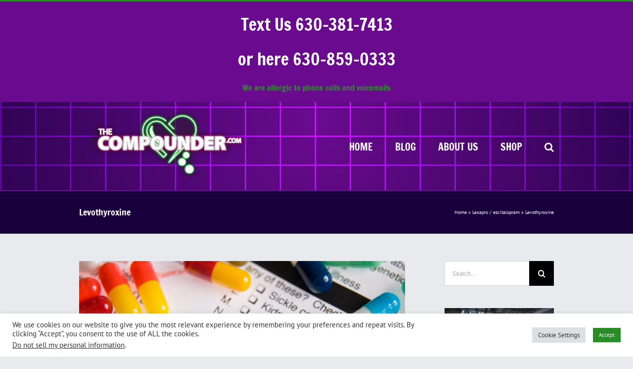

--- FILE ---
content_type: text/html; charset=UTF-8
request_url: https://thecompounder.com/lexapro-escitalopram/levothyroxine/
body_size: 19653
content:
<!DOCTYPE html>
<html class="avada-html-layout-wide avada-html-header-position-top" lang="en-US" prefix="og: http://ogp.me/ns# fb: http://ogp.me/ns/fb#">
<head>
<meta http-equiv="X-UA-Compatible" content="IE=edge" />
<meta http-equiv="Content-Type" content="text/html; charset=utf-8"/>
<meta name="viewport" content="width=device-width, initial-scale=1" />
<meta name='robots' content='index, follow, max-image-preview:large, max-snippet:-1, max-video-preview:-1' />
<!-- This site is optimized with the Yoast SEO plugin v26.8 - https://yoast.com/product/yoast-seo-wordpress/ -->
<title>The Compounder - Levothyroxine</title>
<meta name="description" content="The Compounder is a licensed pharmacy, staffed by licensed professionals. We direct our attention to nutrition, exercise, hormone balance, and pain relief." />
<link rel="canonical" href="https://thecompounder.com/lexapro-escitalopram/levothyroxine/" />
<meta property="og:locale" content="en_US" />
<meta property="og:type" content="article" />
<meta property="og:title" content="The Compounder - Levothyroxine" />
<meta property="og:description" content="The Compounder is a licensed pharmacy, staffed by licensed professionals. We direct our attention to nutrition, exercise, hormone balance, and pain relief." />
<meta property="og:url" content="https://thecompounder.com/lexapro-escitalopram/levothyroxine/" />
<meta property="og:site_name" content="The Compounder" />
<meta property="article:publisher" content="https://www.facebook.com/thecompounder" />
<meta property="article:modified_time" content="2016-11-14T20:42:43+00:00" />
<meta property="og:image" content="https://thecompounder.com/wp-content/uploads/2015/07/sideeffects.jpg" />
<meta name="twitter:card" content="summary_large_image" />
<meta name="twitter:site" content="@larryfrieders" />
<meta name="twitter:label1" content="Est. reading time" />
<meta name="twitter:data1" content="2 minutes" />
<script type="application/ld+json" class="yoast-schema-graph">{"@context":"https://schema.org","@graph":[{"@type":"WebPage","@id":"https://thecompounder.com/lexapro-escitalopram/levothyroxine/","url":"https://thecompounder.com/lexapro-escitalopram/levothyroxine/","name":"The Compounder - Levothyroxine","isPartOf":{"@id":"https://thecompounder.com/#website"},"primaryImageOfPage":{"@id":"https://thecompounder.com/lexapro-escitalopram/levothyroxine/#primaryimage"},"image":{"@id":"https://thecompounder.com/lexapro-escitalopram/levothyroxine/#primaryimage"},"thumbnailUrl":"https://thecompounder.com/wp-content/uploads/2015/07/sideeffects.jpg","datePublished":"2015-07-20T16:13:14+00:00","dateModified":"2016-11-14T20:42:43+00:00","description":"The Compounder is a licensed pharmacy, staffed by licensed professionals. We direct our attention to nutrition, exercise, hormone balance, and pain relief.","breadcrumb":{"@id":"https://thecompounder.com/lexapro-escitalopram/levothyroxine/#breadcrumb"},"inLanguage":"en-US","potentialAction":[{"@type":"ReadAction","target":["https://thecompounder.com/lexapro-escitalopram/levothyroxine/"]}]},{"@type":"ImageObject","inLanguage":"en-US","@id":"https://thecompounder.com/lexapro-escitalopram/levothyroxine/#primaryimage","url":"https://thecompounder.com/wp-content/uploads/2015/07/sideeffects.jpg","contentUrl":"https://thecompounder.com/wp-content/uploads/2015/07/sideeffects.jpg","width":700,"height":300,"caption":"compounding aurora il"},{"@type":"BreadcrumbList","@id":"https://thecompounder.com/lexapro-escitalopram/levothyroxine/#breadcrumb","itemListElement":[{"@type":"ListItem","position":1,"name":"Home","item":"https://thecompounder.com/"},{"@type":"ListItem","position":2,"name":"Lexapro / escitalopram","item":"https://thecompounder.com/lexapro-escitalopram/"},{"@type":"ListItem","position":3,"name":"Levothyroxine"}]},{"@type":"WebSite","@id":"https://thecompounder.com/#website","url":"https://thecompounder.com/","name":"The Compounder","description":"","publisher":{"@id":"https://thecompounder.com/#organization"},"potentialAction":[{"@type":"SearchAction","target":{"@type":"EntryPoint","urlTemplate":"https://thecompounder.com/?s={search_term_string}"},"query-input":{"@type":"PropertyValueSpecification","valueRequired":true,"valueName":"search_term_string"}}],"inLanguage":"en-US"},{"@type":"Organization","@id":"https://thecompounder.com/#organization","name":"The Compounder","url":"https://thecompounder.com/","logo":{"@type":"ImageObject","inLanguage":"en-US","@id":"https://thecompounder.com/#/schema/logo/image/","url":"https://thecompounder.com/wp-content/uploads/2015/06/compounder_logo.png","contentUrl":"https://thecompounder.com/wp-content/uploads/2015/06/compounder_logo.png","width":350,"height":127,"caption":"The Compounder"},"image":{"@id":"https://thecompounder.com/#/schema/logo/image/"},"sameAs":["https://www.facebook.com/thecompounder","https://x.com/larryfrieders","https://www.instagram.com/TheCompounderPharmacy/","https://www.pinterest.com/larryfrieders/"]}]}</script>
<!-- / Yoast SEO plugin. -->
<link rel='dns-prefetch' href='//www.google.com' />
<link rel="alternate" type="application/rss+xml" title="The Compounder &raquo; Feed" href="https://thecompounder.com/feed/" />
<link rel="alternate" type="application/rss+xml" title="The Compounder &raquo; Comments Feed" href="https://thecompounder.com/comments/feed/" />
<link rel="icon" href="https://thecompounder.com/wp-content/uploads/2015/06/Favicon.png" type="image/png" />
<!-- Apple Touch Icon -->
<link rel="apple-touch-icon" sizes="180x180" href="https://thecompounder.com/wp-content/uploads/2015/06/114x114.png" type="image/png">
<!-- Android Icon -->
<link rel="icon" sizes="192x192" href="https://thecompounder.com/wp-content/uploads/2015/06/57x57.png" type="image/png">
<!-- MS Edge Icon -->
<meta name="msapplication-TileImage" content="https://thecompounder.com/wp-content/uploads/2015/06/72x72.png" type="image/png">
<link rel="alternate" title="oEmbed (JSON)" type="application/json+oembed" href="https://thecompounder.com/wp-json/oembed/1.0/embed?url=https%3A%2F%2Fthecompounder.com%2Flexapro-escitalopram%2Flevothyroxine%2F" />
<link rel="alternate" title="oEmbed (XML)" type="text/xml+oembed" href="https://thecompounder.com/wp-json/oembed/1.0/embed?url=https%3A%2F%2Fthecompounder.com%2Flexapro-escitalopram%2Flevothyroxine%2F&#038;format=xml" />
<meta name="description" content="Use: Levothyroxine is a synthetic (man-made) version of the principle thyroid hormone, thyroxine (T4), that is made and released by the thyroid gland. Thyroid hormone increases the metabolic rate of cells of all tissues in the body. In the fetus and newborn, thyroid hormone is"/>
<meta property="og:locale" content="en_US"/>
<meta property="og:type" content="article"/>
<meta property="og:site_name" content="The Compounder"/>
<meta property="og:title" content="The Compounder - Levothyroxine"/>
<meta property="og:description" content="Use: Levothyroxine is a synthetic (man-made) version of the principle thyroid hormone, thyroxine (T4), that is made and released by the thyroid gland. Thyroid hormone increases the metabolic rate of cells of all tissues in the body. In the fetus and newborn, thyroid hormone is"/>
<meta property="og:url" content="https://thecompounder.com/lexapro-escitalopram/levothyroxine/"/>
<meta property="article:modified_time" content="2016-11-14T20:42:43-05:00"/>
<meta property="og:image" content="https://thecompounder.com/wp-content/uploads/2025/01/Compounder_2025Logo.png"/>
<meta property="og:image:width" content="362"/>
<meta property="og:image:height" content="178"/>
<meta property="og:image:type" content="image/png"/>
<style id='wp-img-auto-sizes-contain-inline-css' type='text/css'>
img:is([sizes=auto i],[sizes^="auto," i]){contain-intrinsic-size:3000px 1500px}
/*# sourceURL=wp-img-auto-sizes-contain-inline-css */
</style>
<style id='wp-emoji-styles-inline-css' type='text/css'>
img.wp-smiley, img.emoji {
display: inline !important;
border: none !important;
box-shadow: none !important;
height: 1em !important;
width: 1em !important;
margin: 0 0.07em !important;
vertical-align: -0.1em !important;
background: none !important;
padding: 0 !important;
}
/*# sourceURL=wp-emoji-styles-inline-css */
</style>
<link rel='stylesheet' id='cookie-law-info-css' href='//thecompounder.com/wp-content/cache/wpfc-minified/1os55da8/3tf9s.css' type='text/css' media='all' />
<link rel='stylesheet' id='cookie-law-info-gdpr-css' href='//thecompounder.com/wp-content/cache/wpfc-minified/7vm08sad/3tf9s.css' type='text/css' media='all' />
<link rel='stylesheet' id='fusion-dynamic-css-css' href='//thecompounder.com/wp-content/cache/wpfc-minified/kc4rxcg3/3tf9s.css' type='text/css' media='all' />
<script type="text/javascript" src="https://thecompounder.com/wp-includes/js/jquery/jquery.min.js?ver=3.7.1" id="jquery-core-js"></script>
<script type="text/javascript" src="https://thecompounder.com/wp-includes/js/jquery/jquery-migrate.min.js?ver=3.4.1" id="jquery-migrate-js"></script>
<script type="text/javascript" id="cookie-law-info-js-extra">
/* <![CDATA[ */
var Cli_Data = {"nn_cookie_ids":[],"cookielist":[],"non_necessary_cookies":[],"ccpaEnabled":"1","ccpaRegionBased":"","ccpaBarEnabled":"","strictlyEnabled":["necessary","obligatoire"],"ccpaType":"ccpa_gdpr","js_blocking":"1","custom_integration":"","triggerDomRefresh":"","secure_cookies":""};
var cli_cookiebar_settings = {"animate_speed_hide":"500","animate_speed_show":"500","background":"#FFF","border":"#b1a6a6c2","border_on":"","button_1_button_colour":"#298c26","button_1_button_hover":"#21701e","button_1_link_colour":"#fff","button_1_as_button":"1","button_1_new_win":"","button_2_button_colour":"#333","button_2_button_hover":"#292929","button_2_link_colour":"#444","button_2_as_button":"","button_2_hidebar":"","button_3_button_colour":"#dedfe0","button_3_button_hover":"#b2b2b3","button_3_link_colour":"#333333","button_3_as_button":"1","button_3_new_win":"","button_4_button_colour":"#dedfe0","button_4_button_hover":"#b2b2b3","button_4_link_colour":"#333333","button_4_as_button":"1","button_7_button_colour":"#298c26","button_7_button_hover":"#21701e","button_7_link_colour":"#fff","button_7_as_button":"1","button_7_new_win":"","font_family":"inherit","header_fix":"","notify_animate_hide":"1","notify_animate_show":"","notify_div_id":"#cookie-law-info-bar","notify_position_horizontal":"right","notify_position_vertical":"bottom","scroll_close":"","scroll_close_reload":"","accept_close_reload":"","reject_close_reload":"","showagain_tab":"","showagain_background":"#fff","showagain_border":"#000","showagain_div_id":"#cookie-law-info-again","showagain_x_position":"100px","text":"#333333","show_once_yn":"","show_once":"10000","logging_on":"","as_popup":"","popup_overlay":"1","bar_heading_text":"","cookie_bar_as":"banner","popup_showagain_position":"bottom-right","widget_position":"left"};
var log_object = {"ajax_url":"https://thecompounder.com/wp-admin/admin-ajax.php"};
//# sourceURL=cookie-law-info-js-extra
/* ]]> */
</script>
<script type="text/javascript" src="https://thecompounder.com/wp-content/plugins/cookie-law-info/legacy/public/js/cookie-law-info-public.js?ver=3.3.9.1" id="cookie-law-info-js"></script>
<script type="text/javascript" id="cookie-law-info-ccpa-js-extra">
/* <![CDATA[ */
var ccpa_data = {"opt_out_prompt":"Do you really wish to opt out?","opt_out_confirm":"Confirm","opt_out_cancel":"Cancel"};
//# sourceURL=cookie-law-info-ccpa-js-extra
/* ]]> */
</script>
<script type="text/javascript" src="https://thecompounder.com/wp-content/plugins/cookie-law-info/legacy/admin/modules/ccpa/assets/js/cookie-law-info-ccpa.js?ver=3.3.9.1" id="cookie-law-info-ccpa-js"></script>
<link rel="https://api.w.org/" href="https://thecompounder.com/wp-json/" /><link rel="alternate" title="JSON" type="application/json" href="https://thecompounder.com/wp-json/wp/v2/pages/1382" /><link rel="EditURI" type="application/rsd+xml" title="RSD" href="https://thecompounder.com/xmlrpc.php?rsd" />
<meta name="generator" content="performance-lab 4.0.1; plugins: webp-uploads">
<meta name="generator" content="webp-uploads 2.6.1">
<style type="text/css" id="css-fb-visibility">@media screen and (max-width: 640px){.fusion-no-small-visibility{display:none !important;}body .sm-text-align-center{text-align:center !important;}body .sm-text-align-left{text-align:left !important;}body .sm-text-align-right{text-align:right !important;}body .sm-text-align-justify{text-align:justify !important;}body .sm-flex-align-center{justify-content:center !important;}body .sm-flex-align-flex-start{justify-content:flex-start !important;}body .sm-flex-align-flex-end{justify-content:flex-end !important;}body .sm-mx-auto{margin-left:auto !important;margin-right:auto !important;}body .sm-ml-auto{margin-left:auto !important;}body .sm-mr-auto{margin-right:auto !important;}body .fusion-absolute-position-small{position:absolute;width:100%;}.awb-sticky.awb-sticky-small{ position: sticky; top: var(--awb-sticky-offset,0); }}@media screen and (min-width: 641px) and (max-width: 1024px){.fusion-no-medium-visibility{display:none !important;}body .md-text-align-center{text-align:center !important;}body .md-text-align-left{text-align:left !important;}body .md-text-align-right{text-align:right !important;}body .md-text-align-justify{text-align:justify !important;}body .md-flex-align-center{justify-content:center !important;}body .md-flex-align-flex-start{justify-content:flex-start !important;}body .md-flex-align-flex-end{justify-content:flex-end !important;}body .md-mx-auto{margin-left:auto !important;margin-right:auto !important;}body .md-ml-auto{margin-left:auto !important;}body .md-mr-auto{margin-right:auto !important;}body .fusion-absolute-position-medium{position:absolute;width:100%;}.awb-sticky.awb-sticky-medium{ position: sticky; top: var(--awb-sticky-offset,0); }}@media screen and (min-width: 1025px){.fusion-no-large-visibility{display:none !important;}body .lg-text-align-center{text-align:center !important;}body .lg-text-align-left{text-align:left !important;}body .lg-text-align-right{text-align:right !important;}body .lg-text-align-justify{text-align:justify !important;}body .lg-flex-align-center{justify-content:center !important;}body .lg-flex-align-flex-start{justify-content:flex-start !important;}body .lg-flex-align-flex-end{justify-content:flex-end !important;}body .lg-mx-auto{margin-left:auto !important;margin-right:auto !important;}body .lg-ml-auto{margin-left:auto !important;}body .lg-mr-auto{margin-right:auto !important;}body .fusion-absolute-position-large{position:absolute;width:100%;}.awb-sticky.awb-sticky-large{ position: sticky; top: var(--awb-sticky-offset,0); }}</style>		<script type="text/javascript">
var doc = document.documentElement;
doc.setAttribute( 'data-useragent', navigator.userAgent );
</script>
<!-- Google Tag Manager -->
<script>(function(w,d,s,l,i){w[l]=w[l]||[];w[l].push({'gtm.start':
new Date().getTime(),event:'gtm.js'});var f=d.getElementsByTagName(s)[0],
j=d.createElement(s),dl=l!='dataLayer'?'&l='+l:'';j.async=true;j.src=
'https://www.googletagmanager.com/gtm.js?id='+i+dl;f.parentNode.insertBefore(j,f);
})(window,document,'script','dataLayer','GTM-WWZNSM8');</script>
<!-- End Google Tag Manager --><style id='global-styles-inline-css' type='text/css'>
:root{--wp--preset--aspect-ratio--square: 1;--wp--preset--aspect-ratio--4-3: 4/3;--wp--preset--aspect-ratio--3-4: 3/4;--wp--preset--aspect-ratio--3-2: 3/2;--wp--preset--aspect-ratio--2-3: 2/3;--wp--preset--aspect-ratio--16-9: 16/9;--wp--preset--aspect-ratio--9-16: 9/16;--wp--preset--color--black: #000000;--wp--preset--color--cyan-bluish-gray: #abb8c3;--wp--preset--color--white: #ffffff;--wp--preset--color--pale-pink: #f78da7;--wp--preset--color--vivid-red: #cf2e2e;--wp--preset--color--luminous-vivid-orange: #ff6900;--wp--preset--color--luminous-vivid-amber: #fcb900;--wp--preset--color--light-green-cyan: #7bdcb5;--wp--preset--color--vivid-green-cyan: #00d084;--wp--preset--color--pale-cyan-blue: #8ed1fc;--wp--preset--color--vivid-cyan-blue: #0693e3;--wp--preset--color--vivid-purple: #9b51e0;--wp--preset--color--awb-color-1: #ffffff;--wp--preset--color--awb-color-2: #f6f6f6;--wp--preset--color--awb-color-3: #e9eaee;--wp--preset--color--awb-color-4: #e0dede;--wp--preset--color--awb-color-5: #2d8c2b;--wp--preset--color--awb-color-6: #298c26;--wp--preset--color--awb-color-7: #333333;--wp--preset--color--awb-color-8: #000000;--wp--preset--color--awb-color-custom-10: #747474;--wp--preset--color--awb-color-custom-11: #ebeaea;--wp--preset--color--awb-color-custom-12: #19003d;--wp--preset--color--awb-color-custom-13: #6a0b8f;--wp--preset--color--awb-color-custom-14: #67c8ed;--wp--preset--color--awb-color-custom-15: #a0ce4e;--wp--preset--color--awb-color-custom-16: rgba(235,234,234,0.8);--wp--preset--color--awb-color-custom-17: #f8f8f8;--wp--preset--color--awb-color-custom-18: #5aabd6;--wp--preset--gradient--vivid-cyan-blue-to-vivid-purple: linear-gradient(135deg,rgb(6,147,227) 0%,rgb(155,81,224) 100%);--wp--preset--gradient--light-green-cyan-to-vivid-green-cyan: linear-gradient(135deg,rgb(122,220,180) 0%,rgb(0,208,130) 100%);--wp--preset--gradient--luminous-vivid-amber-to-luminous-vivid-orange: linear-gradient(135deg,rgb(252,185,0) 0%,rgb(255,105,0) 100%);--wp--preset--gradient--luminous-vivid-orange-to-vivid-red: linear-gradient(135deg,rgb(255,105,0) 0%,rgb(207,46,46) 100%);--wp--preset--gradient--very-light-gray-to-cyan-bluish-gray: linear-gradient(135deg,rgb(238,238,238) 0%,rgb(169,184,195) 100%);--wp--preset--gradient--cool-to-warm-spectrum: linear-gradient(135deg,rgb(74,234,220) 0%,rgb(151,120,209) 20%,rgb(207,42,186) 40%,rgb(238,44,130) 60%,rgb(251,105,98) 80%,rgb(254,248,76) 100%);--wp--preset--gradient--blush-light-purple: linear-gradient(135deg,rgb(255,206,236) 0%,rgb(152,150,240) 100%);--wp--preset--gradient--blush-bordeaux: linear-gradient(135deg,rgb(254,205,165) 0%,rgb(254,45,45) 50%,rgb(107,0,62) 100%);--wp--preset--gradient--luminous-dusk: linear-gradient(135deg,rgb(255,203,112) 0%,rgb(199,81,192) 50%,rgb(65,88,208) 100%);--wp--preset--gradient--pale-ocean: linear-gradient(135deg,rgb(255,245,203) 0%,rgb(182,227,212) 50%,rgb(51,167,181) 100%);--wp--preset--gradient--electric-grass: linear-gradient(135deg,rgb(202,248,128) 0%,rgb(113,206,126) 100%);--wp--preset--gradient--midnight: linear-gradient(135deg,rgb(2,3,129) 0%,rgb(40,116,252) 100%);--wp--preset--font-size--small: 12px;--wp--preset--font-size--medium: 20px;--wp--preset--font-size--large: 24px;--wp--preset--font-size--x-large: 42px;--wp--preset--font-size--normal: 16px;--wp--preset--font-size--xlarge: 32px;--wp--preset--font-size--huge: 48px;--wp--preset--spacing--20: 0.44rem;--wp--preset--spacing--30: 0.67rem;--wp--preset--spacing--40: 1rem;--wp--preset--spacing--50: 1.5rem;--wp--preset--spacing--60: 2.25rem;--wp--preset--spacing--70: 3.38rem;--wp--preset--spacing--80: 5.06rem;--wp--preset--shadow--natural: 6px 6px 9px rgba(0, 0, 0, 0.2);--wp--preset--shadow--deep: 12px 12px 50px rgba(0, 0, 0, 0.4);--wp--preset--shadow--sharp: 6px 6px 0px rgba(0, 0, 0, 0.2);--wp--preset--shadow--outlined: 6px 6px 0px -3px rgb(255, 255, 255), 6px 6px rgb(0, 0, 0);--wp--preset--shadow--crisp: 6px 6px 0px rgb(0, 0, 0);}:where(.is-layout-flex){gap: 0.5em;}:where(.is-layout-grid){gap: 0.5em;}body .is-layout-flex{display: flex;}.is-layout-flex{flex-wrap: wrap;align-items: center;}.is-layout-flex > :is(*, div){margin: 0;}body .is-layout-grid{display: grid;}.is-layout-grid > :is(*, div){margin: 0;}:where(.wp-block-columns.is-layout-flex){gap: 2em;}:where(.wp-block-columns.is-layout-grid){gap: 2em;}:where(.wp-block-post-template.is-layout-flex){gap: 1.25em;}:where(.wp-block-post-template.is-layout-grid){gap: 1.25em;}.has-black-color{color: var(--wp--preset--color--black) !important;}.has-cyan-bluish-gray-color{color: var(--wp--preset--color--cyan-bluish-gray) !important;}.has-white-color{color: var(--wp--preset--color--white) !important;}.has-pale-pink-color{color: var(--wp--preset--color--pale-pink) !important;}.has-vivid-red-color{color: var(--wp--preset--color--vivid-red) !important;}.has-luminous-vivid-orange-color{color: var(--wp--preset--color--luminous-vivid-orange) !important;}.has-luminous-vivid-amber-color{color: var(--wp--preset--color--luminous-vivid-amber) !important;}.has-light-green-cyan-color{color: var(--wp--preset--color--light-green-cyan) !important;}.has-vivid-green-cyan-color{color: var(--wp--preset--color--vivid-green-cyan) !important;}.has-pale-cyan-blue-color{color: var(--wp--preset--color--pale-cyan-blue) !important;}.has-vivid-cyan-blue-color{color: var(--wp--preset--color--vivid-cyan-blue) !important;}.has-vivid-purple-color{color: var(--wp--preset--color--vivid-purple) !important;}.has-black-background-color{background-color: var(--wp--preset--color--black) !important;}.has-cyan-bluish-gray-background-color{background-color: var(--wp--preset--color--cyan-bluish-gray) !important;}.has-white-background-color{background-color: var(--wp--preset--color--white) !important;}.has-pale-pink-background-color{background-color: var(--wp--preset--color--pale-pink) !important;}.has-vivid-red-background-color{background-color: var(--wp--preset--color--vivid-red) !important;}.has-luminous-vivid-orange-background-color{background-color: var(--wp--preset--color--luminous-vivid-orange) !important;}.has-luminous-vivid-amber-background-color{background-color: var(--wp--preset--color--luminous-vivid-amber) !important;}.has-light-green-cyan-background-color{background-color: var(--wp--preset--color--light-green-cyan) !important;}.has-vivid-green-cyan-background-color{background-color: var(--wp--preset--color--vivid-green-cyan) !important;}.has-pale-cyan-blue-background-color{background-color: var(--wp--preset--color--pale-cyan-blue) !important;}.has-vivid-cyan-blue-background-color{background-color: var(--wp--preset--color--vivid-cyan-blue) !important;}.has-vivid-purple-background-color{background-color: var(--wp--preset--color--vivid-purple) !important;}.has-black-border-color{border-color: var(--wp--preset--color--black) !important;}.has-cyan-bluish-gray-border-color{border-color: var(--wp--preset--color--cyan-bluish-gray) !important;}.has-white-border-color{border-color: var(--wp--preset--color--white) !important;}.has-pale-pink-border-color{border-color: var(--wp--preset--color--pale-pink) !important;}.has-vivid-red-border-color{border-color: var(--wp--preset--color--vivid-red) !important;}.has-luminous-vivid-orange-border-color{border-color: var(--wp--preset--color--luminous-vivid-orange) !important;}.has-luminous-vivid-amber-border-color{border-color: var(--wp--preset--color--luminous-vivid-amber) !important;}.has-light-green-cyan-border-color{border-color: var(--wp--preset--color--light-green-cyan) !important;}.has-vivid-green-cyan-border-color{border-color: var(--wp--preset--color--vivid-green-cyan) !important;}.has-pale-cyan-blue-border-color{border-color: var(--wp--preset--color--pale-cyan-blue) !important;}.has-vivid-cyan-blue-border-color{border-color: var(--wp--preset--color--vivid-cyan-blue) !important;}.has-vivid-purple-border-color{border-color: var(--wp--preset--color--vivid-purple) !important;}.has-vivid-cyan-blue-to-vivid-purple-gradient-background{background: var(--wp--preset--gradient--vivid-cyan-blue-to-vivid-purple) !important;}.has-light-green-cyan-to-vivid-green-cyan-gradient-background{background: var(--wp--preset--gradient--light-green-cyan-to-vivid-green-cyan) !important;}.has-luminous-vivid-amber-to-luminous-vivid-orange-gradient-background{background: var(--wp--preset--gradient--luminous-vivid-amber-to-luminous-vivid-orange) !important;}.has-luminous-vivid-orange-to-vivid-red-gradient-background{background: var(--wp--preset--gradient--luminous-vivid-orange-to-vivid-red) !important;}.has-very-light-gray-to-cyan-bluish-gray-gradient-background{background: var(--wp--preset--gradient--very-light-gray-to-cyan-bluish-gray) !important;}.has-cool-to-warm-spectrum-gradient-background{background: var(--wp--preset--gradient--cool-to-warm-spectrum) !important;}.has-blush-light-purple-gradient-background{background: var(--wp--preset--gradient--blush-light-purple) !important;}.has-blush-bordeaux-gradient-background{background: var(--wp--preset--gradient--blush-bordeaux) !important;}.has-luminous-dusk-gradient-background{background: var(--wp--preset--gradient--luminous-dusk) !important;}.has-pale-ocean-gradient-background{background: var(--wp--preset--gradient--pale-ocean) !important;}.has-electric-grass-gradient-background{background: var(--wp--preset--gradient--electric-grass) !important;}.has-midnight-gradient-background{background: var(--wp--preset--gradient--midnight) !important;}.has-small-font-size{font-size: var(--wp--preset--font-size--small) !important;}.has-medium-font-size{font-size: var(--wp--preset--font-size--medium) !important;}.has-large-font-size{font-size: var(--wp--preset--font-size--large) !important;}.has-x-large-font-size{font-size: var(--wp--preset--font-size--x-large) !important;}
/*# sourceURL=global-styles-inline-css */
</style>
<style id='wp-block-library-inline-css' type='text/css'>
:root{--wp-block-synced-color:#7a00df;--wp-block-synced-color--rgb:122,0,223;--wp-bound-block-color:var(--wp-block-synced-color);--wp-editor-canvas-background:#ddd;--wp-admin-theme-color:#007cba;--wp-admin-theme-color--rgb:0,124,186;--wp-admin-theme-color-darker-10:#006ba1;--wp-admin-theme-color-darker-10--rgb:0,107,160.5;--wp-admin-theme-color-darker-20:#005a87;--wp-admin-theme-color-darker-20--rgb:0,90,135;--wp-admin-border-width-focus:2px}@media (min-resolution:192dpi){:root{--wp-admin-border-width-focus:1.5px}}.wp-element-button{cursor:pointer}:root .has-very-light-gray-background-color{background-color:#eee}:root .has-very-dark-gray-background-color{background-color:#313131}:root .has-very-light-gray-color{color:#eee}:root .has-very-dark-gray-color{color:#313131}:root .has-vivid-green-cyan-to-vivid-cyan-blue-gradient-background{background:linear-gradient(135deg,#00d084,#0693e3)}:root .has-purple-crush-gradient-background{background:linear-gradient(135deg,#34e2e4,#4721fb 50%,#ab1dfe)}:root .has-hazy-dawn-gradient-background{background:linear-gradient(135deg,#faaca8,#dad0ec)}:root .has-subdued-olive-gradient-background{background:linear-gradient(135deg,#fafae1,#67a671)}:root .has-atomic-cream-gradient-background{background:linear-gradient(135deg,#fdd79a,#004a59)}:root .has-nightshade-gradient-background{background:linear-gradient(135deg,#330968,#31cdcf)}:root .has-midnight-gradient-background{background:linear-gradient(135deg,#020381,#2874fc)}:root{--wp--preset--font-size--normal:16px;--wp--preset--font-size--huge:42px}.has-regular-font-size{font-size:1em}.has-larger-font-size{font-size:2.625em}.has-normal-font-size{font-size:var(--wp--preset--font-size--normal)}.has-huge-font-size{font-size:var(--wp--preset--font-size--huge)}.has-text-align-center{text-align:center}.has-text-align-left{text-align:left}.has-text-align-right{text-align:right}.has-fit-text{white-space:nowrap!important}#end-resizable-editor-section{display:none}.aligncenter{clear:both}.items-justified-left{justify-content:flex-start}.items-justified-center{justify-content:center}.items-justified-right{justify-content:flex-end}.items-justified-space-between{justify-content:space-between}.screen-reader-text{border:0;clip-path:inset(50%);height:1px;margin:-1px;overflow:hidden;padding:0;position:absolute;width:1px;word-wrap:normal!important}.screen-reader-text:focus{background-color:#ddd;clip-path:none;color:#444;display:block;font-size:1em;height:auto;left:5px;line-height:normal;padding:15px 23px 14px;text-decoration:none;top:5px;width:auto;z-index:100000}html :where(.has-border-color){border-style:solid}html :where([style*=border-top-color]){border-top-style:solid}html :where([style*=border-right-color]){border-right-style:solid}html :where([style*=border-bottom-color]){border-bottom-style:solid}html :where([style*=border-left-color]){border-left-style:solid}html :where([style*=border-width]){border-style:solid}html :where([style*=border-top-width]){border-top-style:solid}html :where([style*=border-right-width]){border-right-style:solid}html :where([style*=border-bottom-width]){border-bottom-style:solid}html :where([style*=border-left-width]){border-left-style:solid}html :where(img[class*=wp-image-]){height:auto;max-width:100%}:where(figure){margin:0 0 1em}html :where(.is-position-sticky){--wp-admin--admin-bar--position-offset:var(--wp-admin--admin-bar--height,0px)}@media screen and (max-width:600px){html :where(.is-position-sticky){--wp-admin--admin-bar--position-offset:0px}}
/*wp_block_styles_on_demand_placeholder:697693e3170c9*/
/*# sourceURL=wp-block-library-inline-css */
</style>
<style id='wp-block-library-theme-inline-css' type='text/css'>
.wp-block-audio :where(figcaption){color:#555;font-size:13px;text-align:center}.is-dark-theme .wp-block-audio :where(figcaption){color:#ffffffa6}.wp-block-audio{margin:0 0 1em}.wp-block-code{border:1px solid #ccc;border-radius:4px;font-family:Menlo,Consolas,monaco,monospace;padding:.8em 1em}.wp-block-embed :where(figcaption){color:#555;font-size:13px;text-align:center}.is-dark-theme .wp-block-embed :where(figcaption){color:#ffffffa6}.wp-block-embed{margin:0 0 1em}.blocks-gallery-caption{color:#555;font-size:13px;text-align:center}.is-dark-theme .blocks-gallery-caption{color:#ffffffa6}:root :where(.wp-block-image figcaption){color:#555;font-size:13px;text-align:center}.is-dark-theme :root :where(.wp-block-image figcaption){color:#ffffffa6}.wp-block-image{margin:0 0 1em}.wp-block-pullquote{border-bottom:4px solid;border-top:4px solid;color:currentColor;margin-bottom:1.75em}.wp-block-pullquote :where(cite),.wp-block-pullquote :where(footer),.wp-block-pullquote__citation{color:currentColor;font-size:.8125em;font-style:normal;text-transform:uppercase}.wp-block-quote{border-left:.25em solid;margin:0 0 1.75em;padding-left:1em}.wp-block-quote cite,.wp-block-quote footer{color:currentColor;font-size:.8125em;font-style:normal;position:relative}.wp-block-quote:where(.has-text-align-right){border-left:none;border-right:.25em solid;padding-left:0;padding-right:1em}.wp-block-quote:where(.has-text-align-center){border:none;padding-left:0}.wp-block-quote.is-large,.wp-block-quote.is-style-large,.wp-block-quote:where(.is-style-plain){border:none}.wp-block-search .wp-block-search__label{font-weight:700}.wp-block-search__button{border:1px solid #ccc;padding:.375em .625em}:where(.wp-block-group.has-background){padding:1.25em 2.375em}.wp-block-separator.has-css-opacity{opacity:.4}.wp-block-separator{border:none;border-bottom:2px solid;margin-left:auto;margin-right:auto}.wp-block-separator.has-alpha-channel-opacity{opacity:1}.wp-block-separator:not(.is-style-wide):not(.is-style-dots){width:100px}.wp-block-separator.has-background:not(.is-style-dots){border-bottom:none;height:1px}.wp-block-separator.has-background:not(.is-style-wide):not(.is-style-dots){height:2px}.wp-block-table{margin:0 0 1em}.wp-block-table td,.wp-block-table th{word-break:normal}.wp-block-table :where(figcaption){color:#555;font-size:13px;text-align:center}.is-dark-theme .wp-block-table :where(figcaption){color:#ffffffa6}.wp-block-video :where(figcaption){color:#555;font-size:13px;text-align:center}.is-dark-theme .wp-block-video :where(figcaption){color:#ffffffa6}.wp-block-video{margin:0 0 1em}:root :where(.wp-block-template-part.has-background){margin-bottom:0;margin-top:0;padding:1.25em 2.375em}
/*# sourceURL=/wp-includes/css/dist/block-library/theme.min.css */
</style>
<style id='classic-theme-styles-inline-css' type='text/css'>
/*! This file is auto-generated */
.wp-block-button__link{color:#fff;background-color:#32373c;border-radius:9999px;box-shadow:none;text-decoration:none;padding:calc(.667em + 2px) calc(1.333em + 2px);font-size:1.125em}.wp-block-file__button{background:#32373c;color:#fff;text-decoration:none}
/*# sourceURL=/wp-includes/css/classic-themes.min.css */
</style>
<link rel='stylesheet' id='cookie-law-info-table-css' href='//thecompounder.com/wp-content/cache/wpfc-minified/7xzwqzzi/3tf9s.css' type='text/css' media='all' />
</head>
<body data-rsssl=1 class="wp-singular page-template-default page page-id-1382 page-child parent-pageid-791 wp-theme-Avada has-sidebar fusion-image-hovers fusion-pagination-sizing fusion-button_type-flat fusion-button_span-yes fusion-button_gradient-linear avada-image-rollover-circle-yes avada-image-rollover-yes avada-image-rollover-direction-left fusion-has-button-gradient fusion-body ltr fusion-sticky-header no-tablet-sticky-header no-mobile-sticky-header no-mobile-slidingbar avada-has-rev-slider-styles fusion-disable-outline fusion-sub-menu-fade mobile-logo-pos-left layout-wide-mode avada-has-boxed-modal-shadow-none layout-scroll-offset-full avada-has-zero-margin-offset-top fusion-top-header menu-text-align-center mobile-menu-design-classic fusion-show-pagination-text fusion-header-layout-v2 avada-responsive avada-footer-fx-none avada-menu-highlight-style-bar fusion-search-form-classic fusion-main-menu-search-dropdown fusion-avatar-square avada-sticky-shrinkage avada-dropdown-styles avada-blog-layout-grid avada-blog-archive-layout-grid avada-header-shadow-no avada-menu-icon-position-left avada-has-megamenu-shadow avada-has-mainmenu-dropdown-divider avada-has-pagetitle-bg-full avada-has-main-nav-search-icon avada-has-breadcrumb-mobile-hidden avada-has-titlebar-bar_and_content avada-has-footer-widget-bg-image avada-has-header-bg-image avada-header-bg-repeat avada-has-header-bg-parallax avada-has-pagination-padding avada-flyout-menu-direction-fade avada-ec-views-v1" data-awb-post-id="1382">
<a class="skip-link screen-reader-text" href="#content">Skip to content</a>
<div id="boxed-wrapper">
<div id="wrapper" class="fusion-wrapper">
<div id="home" style="position:relative;top:-1px;"></div>
<header class="fusion-header-wrapper">
<div class="fusion-header-v2 fusion-logo-alignment fusion-logo-left fusion-sticky-menu- fusion-sticky-logo-1 fusion-mobile-logo-1  fusion-mobile-menu-design-classic">
<div class="fusion-secondary-header">
<div class="fusion-row">
<div class="fusion-alignleft">
<div class="fusion-contact-info"><span class="fusion-contact-info-phone-number"><center><strong><h1><a href=“sms:630-381-7413"><span style="color: #ffffff;">Text Us 630-381-7413</a></span></h1></strong></center> <center><strong><h1><a href=“sms:630-859-0333"><span style="color: #ffffff;">or here 630-859-0333</a></span></h1></strong></center>  <center><h3>We are allergic to phone calls and voicemails</h3></center></span></div>			</div>
</div>
</div>
<div class="fusion-header-sticky-height"></div>
<div class="fusion-header">
<div class="fusion-row">
<div class="fusion-logo" data-margin-top="0px" data-margin-bottom="0px" data-margin-left="0px" data-margin-right="0px">
<a class="fusion-logo-link"  href="https://thecompounder.com/" >
<!-- standard logo -->
<img src="https://thecompounder.com/wp-content/uploads/2025/01/Compounder_2025Logo.png" srcset="https://thecompounder.com/wp-content/uploads/2025/01/Compounder_2025Logo.png 1x, https://thecompounder.com/wp-content/uploads/2025/01/Compounder_2025Logo_Retina.png 2x" width="362" height="178" style="max-height:178px;height:auto;" alt="The Compounder Logo" data-retina_logo_url="https://thecompounder.com/wp-content/uploads/2025/01/Compounder_2025Logo_Retina.png" class="fusion-standard-logo" />
<!-- mobile logo -->
<img src="https://thecompounder.com/wp-content/uploads/2025/01/Compounder_2025Logo.png" srcset="https://thecompounder.com/wp-content/uploads/2025/01/Compounder_2025Logo.png 1x, https://thecompounder.com/wp-content/uploads/2025/01/Compounder_2025Logo.png 2x" width="362" height="178" style="max-height:178px;height:auto;" alt="The Compounder Logo" data-retina_logo_url="https://thecompounder.com/wp-content/uploads/2025/01/Compounder_2025Logo.png" class="fusion-mobile-logo" />
<!-- sticky header logo -->
<img src="https://thecompounder.com/wp-content/uploads/2025/01/Compounder_2025Logo.png" srcset="https://thecompounder.com/wp-content/uploads/2025/01/Compounder_2025Logo.png 1x, https://thecompounder.com/wp-content/uploads/2025/01/Compounder_2025Logo.png 2x" width="362" height="178" style="max-height:178px;height:auto;" alt="The Compounder Logo" data-retina_logo_url="https://thecompounder.com/wp-content/uploads/2025/01/Compounder_2025Logo.png" class="fusion-sticky-logo" />
</a>
</div>		<nav class="fusion-main-menu" aria-label="Main Menu"><ul id="menu-main" class="fusion-menu"><li  id="menu-item-46"  class="menu-item menu-item-type-post_type menu-item-object-page menu-item-home menu-item-46"  data-item-id="46"><a  href="https://thecompounder.com/" class="fusion-bar-highlight"><span class="menu-text">HOME</span></a></li><li  id="menu-item-45"  class="menu-item menu-item-type-post_type menu-item-object-page menu-item-45"  data-item-id="45"><a  href="https://thecompounder.com/blog/" class="fusion-bar-highlight"><span class="menu-text">BLOG</span></a></li><li  id="menu-item-35"  class="menu-item menu-item-type-post_type menu-item-object-page menu-item-has-children menu-item-35 fusion-dropdown-menu"  data-item-id="35"><a  href="https://thecompounder.com/about-us/" class="fusion-bar-highlight"><span class="menu-text">ABOUT US</span></a><ul class="sub-menu"><li  id="menu-item-3742"  class="menu-item menu-item-type-post_type menu-item-object-page menu-item-3742 fusion-dropdown-submenu" ><a  href="https://thecompounder.com/about-larry-frieders/" class="fusion-bar-highlight"><span>About Larry Frieders</span></a></li><li  id="menu-item-42"  class="menu-item menu-item-type-post_type menu-item-object-page menu-item-42 fusion-dropdown-submenu" ><a  href="https://thecompounder.com/about-us/our-location/" class="fusion-bar-highlight"><span>Our Location</span></a></li><li  id="menu-item-36"  class="menu-item menu-item-type-post_type menu-item-object-page menu-item-has-children menu-item-36 fusion-dropdown-submenu" ><a  href="https://thecompounder.com/about-us/what-is-compounding/" class="fusion-bar-highlight"><span>What is Compounding?</span></a><ul class="sub-menu"><li  id="menu-item-49"  class="menu-item menu-item-type-post_type menu-item-object-page menu-item-49" ><a  href="https://thecompounder.com/about-us/what-is-compounding/quality-in-compounding/" class="fusion-bar-highlight"><span>Quality in Compounding</span></a></li><li  id="menu-item-37"  class="menu-item menu-item-type-post_type menu-item-object-page menu-item-37" ><a  href="https://thecompounder.com/about-us/what-is-compounding/quality-checklist/" class="fusion-bar-highlight"><span>Quality Checklist</span></a></li><li  id="menu-item-40"  class="menu-item menu-item-type-post_type menu-item-object-page menu-item-40" ><a  href="https://thecompounder.com/about-us/what-is-compounding/quality-checklist/qc-testing/" class="fusion-bar-highlight"><span>QC Testing</span></a></li><li  id="menu-item-39"  class="menu-item menu-item-type-post_type menu-item-object-page menu-item-39" ><a  href="https://thecompounder.com/about-us/what-is-compounding/quality-checklist/why-compound-items-are-superior/" class="fusion-bar-highlight"><span>Why Compound Items are Superior</span></a></li><li  id="menu-item-38"  class="menu-item menu-item-type-post_type menu-item-object-page menu-item-38" ><a  href="https://thecompounder.com/about-us/what-is-compounding/quality-checklist/clean-room-quality/" class="fusion-bar-highlight"><span>Clean Room Quality</span></a></li></ul></li><li  id="menu-item-3960"  class="menu-item menu-item-type-post_type menu-item-object-page menu-item-3960 fusion-dropdown-submenu" ><a  href="https://thecompounder.com/about-us/do-we-accept-insurance/" class="fusion-bar-highlight"><span>Does The Compounder accept insurance?</span></a></li></ul></li><li  id="menu-item-34"  class="menu-item menu-item-type-post_type menu-item-object-page menu-item-34"  data-item-id="34"><a  target="_blank" rel="noopener noreferrer" href="http://shop.thecompounder.com#new_tab" class="fusion-bar-highlight"><span class="menu-text">SHOP</span></a></li><li class="fusion-custom-menu-item fusion-main-menu-search"><a class="fusion-main-menu-icon fusion-bar-highlight" href="#" aria-label="Search" data-title="Search" title="Search" role="button" aria-expanded="false"></a><div class="fusion-custom-menu-item-contents">		<form role="search" class="searchform fusion-search-form  fusion-live-search fusion-search-form-classic" method="get" action="https://thecompounder.com/">
<div class="fusion-search-form-content">
<div class="fusion-search-field search-field">
<label><span class="screen-reader-text">Search for:</span>
<input type="search" class="s fusion-live-search-input" name="s" id="fusion-live-search-input-0" autocomplete="off" placeholder="Search..." required aria-required="true" aria-label="Search..."/>
</label>
</div>
<div class="fusion-search-button search-button">
<input type="submit" class="fusion-search-submit searchsubmit" aria-label="Search" value="&#xf002;" />
<div class="fusion-slider-loading"></div>
</div>
</div>
<div class="fusion-search-results-wrapper"><div class="fusion-search-results"></div></div>
</form>
</div></li></ul></nav>
<nav class="fusion-mobile-nav-holder fusion-mobile-menu-text-align-left" aria-label="Main Menu Mobile"></nav>
</div>
</div>
</div>
<div class="fusion-clearfix"></div>
</header>
<div id="sliders-container" class="fusion-slider-visibility">
</div>
<section class="avada-page-titlebar-wrapper" aria-labelledby="awb-ptb-heading">
<div class="fusion-page-title-bar fusion-page-title-bar-none fusion-page-title-bar-left">
<div class="fusion-page-title-row">
<div class="fusion-page-title-wrapper">
<div class="fusion-page-title-captions">
<h1 id="awb-ptb-heading" class="entry-title">Levothyroxine</h1>
</div>
<div class="fusion-page-title-secondary">
<nav class="fusion-breadcrumbs awb-yoast-breadcrumbs" aria-label="Breadcrumb"><span><span><a href="https://thecompounder.com/">Home</a></span> » <span><a href="https://thecompounder.com/lexapro-escitalopram/">Lexapro / escitalopram</a></span> » <span class="breadcrumb_last" aria-current="page">Levothyroxine</span></span></nav>						</div>
</div>
</div>
</div>
</section>
<main id="main" class="clearfix ">
<div class="fusion-row" style="">
<section id="content" style="float: left;">
<div id="post-1382" class="post-1382 page type-page status-publish hentry">
<span class="entry-title rich-snippet-hidden">Levothyroxine</span><span class="vcard rich-snippet-hidden"><span class="fn"><a href="https://thecompounder.com/author/cam/" title="Posts by Larry Frieders" rel="author">Larry Frieders</a></span></span><span class="updated rich-snippet-hidden">2016-11-14T20:42:43-05:00</span>
<div class="post-content">
<p style="text-align: justify;"><strong><img fetchpriority="high" decoding="async" class="aligncenter size-full wp-image-2227" src="https://thecompounder.com/wp-content/uploads/2015/07/sideeffects.jpg" alt="sideeffects" width="700" height="300" srcset="https://thecompounder.com/wp-content/uploads/2015/07/sideeffects-300x129.jpg 300w, https://thecompounder.com/wp-content/uploads/2015/07/sideeffects.jpg 700w" sizes="(max-width: 700px) 100vw, 700px" />Use:</strong> Levothyroxine is a synthetic (man-made) version of the principle thyroid hormone, thyroxine (T4), that is made and released by the thyroid gland. Thyroid hormone increases the metabolic rate of cells of all tissues in the body. In the fetus and newborn, thyroid hormone is important for the growth and development of all tissues including bones and the brain. In adults, thyroid hormone helps to maintain brain function, food metabolism, and body temperature, among other effects. Levothyroxine controls hypothyroidism, but does not cure it. It may several weeks before you notice a change in your symptoms. Continue to take levothyroxine even if you feel well. Do not stop taking levothyroxine without talking to your doctor.</p>
<div style="text-align: justify;"></div>
<p style="text-align: justify;"><strong>Side Effects:</strong> Although side effects from levothyroxine are not common, they can occur. Tell your doctor if any of these symptoms are severe or do not go away: weight loss, tremor, headache, upset stomach, vomiting, diarrhea, stomach cramps, nervousness, irritability, insomnia, excessive sweating, increased appetite, fever, changes in menstrual cycle, sensitivity to heat, temporary hair loss. If you experience either of the following symptoms, call your doctor immediately: chest pain (angina, rapid or irregular heartbeat or pulse)</p>
<div style="text-align: justify;"></div>
<p style="text-align: justify;"><strong>Directions</strong>: Levothyroxine comes as a slow release capsule to take by mouth. It usually is taken every 12 hours on an empty stomach. Follow the directions on your prescription label carefully, and ask your doctor or pharmacist to explain any part you do not understand. Take levothyroxine exactly as directed. Do not take more or less of it or take it more often than prescribed by your doctor.</p>
<div style="text-align: justify;"></div>
<p style="text-align: justify;"><strong>Storage: </strong><em>Levothyroxine </em>should be stored in a tight, light resistant, childproof container away from all children and household pets.</p>
<p style="text-align: justify;"><strong>Note:</strong> If you miss a dose take it as soon as you remember it. However, if it is almost time for the next dose, skip the missed dose and continue with the regular schedule. <strong>Do not take a double dose to make up for the missed one.</strong></p>
</div>
</div>
</section>
<aside id="sidebar" class="sidebar fusion-widget-area fusion-content-widget-area fusion-sidebar-right fusion-blogsidebar" style="float: right;" data="">
<section id="search-2" class="widget widget_search">		<form role="search" class="searchform fusion-search-form  fusion-live-search fusion-search-form-classic" method="get" action="https://thecompounder.com/">
<div class="fusion-search-form-content">
<div class="fusion-search-field search-field">
<label><span class="screen-reader-text">Search for:</span>
<input type="search" class="s fusion-live-search-input" name="s" id="fusion-live-search-input-1" autocomplete="off" placeholder="Search..." required aria-required="true" aria-label="Search..."/>
</label>
</div>
<div class="fusion-search-button search-button">
<input type="submit" class="fusion-search-submit searchsubmit" aria-label="Search" value="&#xf002;" />
<div class="fusion-slider-loading"></div>
</div>
</div>
<div class="fusion-search-results-wrapper"><div class="fusion-search-results"></div></div>
</form>
</section><section id="widget_sp_image-2" class="widget widget_sp_image" style="border-style: solid;border-color:transparent;border-width:0px;"><a href="https://thecompounder.com/ask-the-pharmacist/" target="_self" class="widget_sp_image-image-link"><img width="505" height="311" alt="ASK_PHARMACIST" class="attachment-full" style="max-width: 100%;" srcset="https://thecompounder.com/wp-content/uploads/2023/10/ASK_PHARMACIST-200x123.jpg 200w, https://thecompounder.com/wp-content/uploads/2023/10/ASK_PHARMACIST-300x185.jpg 300w, https://thecompounder.com/wp-content/uploads/2023/10/ASK_PHARMACIST-400x246.jpg 400w, https://thecompounder.com/wp-content/uploads/2023/10/ASK_PHARMACIST.jpg 505w" sizes="(max-width: 505px) 100vw, 505px" src="https://thecompounder.com/wp-content/uploads/2023/10/ASK_PHARMACIST.jpg" /></a></section><section id="widget_sp_image-14" class="widget widget_sp_image" style="border-style: solid;border-color:transparent;border-width:0px;"><a href="https://thecompounder.com/request-a-refill/" target="_self" class="widget_sp_image-image-link"><img width="505" height="311" class="attachment-full" style="max-width: 100%;" srcset="https://thecompounder.com/wp-content/uploads/2015/08/RefillOrder-300x185.jpg 300w, https://thecompounder.com/wp-content/uploads/2015/08/RefillOrder.jpg 505w" sizes="(max-width: 505px) 100vw, 505px" src="https://thecompounder.com/wp-content/uploads/2015/08/RefillOrder.jpg" /></a></section><section id="widget_sp_image-12" class="widget widget_sp_image" style="border-style: solid;border-color:transparent;border-width:0px;"><a href="https://thecompounder.com/transfer-prescription/" target="_self" class="widget_sp_image-image-link"><img width="505" height="311" class="attachment-full" style="max-width: 100%;" srcset="https://thecompounder.com/wp-content/uploads/2021/04/Transfer_RX-200x123.webp 200w, https://thecompounder.com/wp-content/uploads/2021/04/Transfer_RX-400x246.webp 400w, https://thecompounder.com/wp-content/uploads/2021/04/Transfer_RX.webp 505w" sizes="(max-width: 505px) 100vw, 505px" src="https://thecompounder.com/wp-content/uploads/2021/04/Transfer_RX.webp" /></a></section><section id="rss-2" class="widget widget_rss"><div class="heading"><h4 class="widget-title"><a class="rsswidget rss-widget-feed" href="https://www.thecompounder.com/answers-a-ideas/the-compounder-blog?task=feed&#038;type=atom"><img class="rss-widget-icon" style="border:0" width="14" height="14" src="https://thecompounder.com/wp-includes/images/rss.png" alt="RSS" /></a> <a class="rsswidget rss-widget-title" href="">FOLLOW THE COMPOUNDER RSS FEED</a></h4></div></section><section id="widget_sp_image-6" class="widget widget_sp_image"><img width="100" height="100" class="attachment-100x100 aligncenter" style="max-width: 100%;" src="https://thecompounder.com/wp-content/uploads/2015/06/Heart.png" /></section>			</aside>
						
</div>  <!-- fusion-row -->
</main>  <!-- #main -->
<div class="fusion-footer">
<footer class="fusion-footer-widget-area fusion-widget-area">
<div class="fusion-row">
<div class="fusion-columns fusion-columns-4 fusion-widget-area">
<div class="fusion-column col-lg-3 col-md-3 col-sm-3">
<style type="text/css" data-id="custom_html-2">@media (max-width: 800px){#custom_html-2{text-align:initial !important;}}</style><section id="custom_html-2" class="widget_text fusion-widget-mobile-align-initial fusion-widget-align-center fusion-footer-widget-column widget widget_custom_html" style="border-style: solid;text-align: center;border-color:transparent;border-width:0px;"><div class="textwidget custom-html-widget"><div class="fusion-align-block"><a class="fusion-button button-flat fusion-button-default-size button-default fusion-button-default button-1 fusion-button-default-span fusion-button-default-type" style="width:calc(100%);" target="_self" href="https://thecompounder.com/ask-the-pharmacist/"><span class="fusion-button-text awb-button__text awb-button__text--default">ASK THE PHARMACIST</span></a></div>
<br>
<div class="fusion-align-block"><a class="fusion-button button-flat fusion-button-default-size button-default fusion-button-default button-2 fusion-button-default-span fusion-button-default-type" style="width:calc(100%);" target="_self" href="https://thecompounder.com/request-a-refill/"><span class="fusion-button-text awb-button__text awb-button__text--default">REFILL ORDER</span></a></div>
<br>
<div class="fusion-align-block"><a class="fusion-button button-flat fusion-button-default-size button-default fusion-button-default button-3 fusion-button-default-span fusion-button-default-type" style="width:calc(100%);" target="_self" href="https://thecompounder.com/transfer-prescription/"><span class="fusion-button-text awb-button__text awb-button__text--default">TRANSFER RX</span></a></div>
<br>
<div class="fusion-align-block"><a class="fusion-button button-flat fusion-button-default-size button-default fusion-button-default button-4 fusion-button-default-span fusion-button-default-type" style="width:calc(100%);" target="_self" href="https://thecompounder.com/rx"><span class="fusion-button-text awb-button__text awb-button__text--default">SUBMIT RX</span></a></div>
<br>
<div class="fusion-align-block"><a class="fusion-button button-flat fusion-button-default-size button-default fusion-button-default button-5 fusion-button-default-span fusion-button-default-type" style="width:calc(100%);" target="_self" href="https://thecompounder.com/stressfree/"><span class="fusion-button-text awb-button__text awb-button__text--default">STRESS FREE</span></a></div></div><div style="clear:both;"></div></section>																					</div>
<div class="fusion-column col-lg-3 col-md-3 col-sm-3">
<section id="text-2" class="fusion-footer-widget-column widget widget_text" style="background-color: rgba(255,255,255,0);border-style: solid;border-color:transparent;border-width:0px;">			<div class="textwidget"><a href="https://thecompounder.com/about-us/our-location/"><h4><span style="color: #6a0b8f;">OUR LOCATION</span></h4></a>
<p><a href="https://www.google.com/maps/place/340+Marshall+Ave+%23100,+Aurora,+IL+60506/@41.7555051,-88.3283502,17z/data=!3m1!4b1!4m2!3m1!1s0x880ee5523366b0ff:0x645c31ad2a49d604" target="_blank">340 Marshall Ave. Unit 100<br>Aurora, IL 60506 </a></p>
phone <a href="tel:630-859-0333">(630) 859-0333</a> <br>
fax <a href="tel:630-859-0114">(630) 859-0114</a> <br>
<strong><h1><a href="sms:630-381-7413">Text Us here 630-381-7413</a></h1></strong>
<strong><h1><a href="sms:630-859-0333">or text here 630-859-0333</a></h1></strong>
<p>
<p style="line-height:.8"><span style="font-size:10px">By sending us a text message you understand and agree to receive text messages regarding compounded medications, order statuses, & general health inquiries from 630-381-7413 at the number provided. Msg & data rates may apply. Msg frequency varies. Reply STOP to opt out. We will never message you without a reason. Text HELP or email thecompounderpharmacy@gmail.com for assistance. View our Terms of Service and Privacy Policy attached- https://thecompounder.com/privacy-policy/.</span></p>
</div>
<div style="clear:both;"></div></section><section id="text-4" class="fusion-footer-widget-column widget widget_text" style="border-style: solid;border-color:transparent;border-width:0px;">			<div class="textwidget"><a href="
https://thecompounder.com/site-map/">Site Map </a>
</div>
<div style="clear:both;"></div></section>																					</div>
<div class="fusion-column col-lg-3 col-md-3 col-sm-3">
<section id="text-3" class="fusion-footer-widget-column widget widget_text" style="border-style: solid;border-color:transparent;border-width:0px;">			<div class="textwidget"><h4><span style="color: #6a0b8f;"> HOURS OF OPERATION</span></H4>
Monday - Thursday <br>
8:30 am-5:00 pm Central Time
Friday <br>
8:30 am-2:30 pm Central Time
<br>
<br>
<strong>Holiday Hours & Pie Days</strong>
<br>
<a href="https://thecompounder.com/about-us/our-location/">Click Here to view Holiday Hours & Pie Days
</a>
<br>
<br>
<strong>Note:</strong> Some of the links on this page are affiliate links that we earn a small commission on qualifying purchases from Amazon.com, at no cost to you. Learn more about our affiliate program <a href="https://thecompounder.com/privacy-policy/">here</a> on privacy policy page.
</div>
<div style="clear:both;"></div></section>																					</div>
<div class="fusion-column fusion-column-last col-lg-3 col-md-3 col-sm-3">
<section id="text-6" class="fusion-footer-widget-column widget widget_text" style="border-style: solid;border-color:transparent;border-width:0px;">			<div class="textwidget"><center><a href="http://www.bbb.org/chicago/business-reviews/pharmacy-compounding/the-compounder-pharmacy-in-aurora-il-88258411/#sealclick" target="_blank" rel="nofollow"><img src="https://seal-chicago.bbb.org/seals/blue-seal-187-130-bbb-88258411.png" style="border: 0;" alt="The Compounder Pharmacy BBB Business Review" /></a></center></div>
<div style="clear:both;"></div></section><section id="custom_html-3" class="widget_text fusion-footer-widget-column widget widget_custom_html" style="border-style: solid;border-color:transparent;border-width:0px;"><div class="textwidget custom-html-widget"><center><!-- (c) 2005, 2024. Authorize.Net is a registered trademark of CyberSource Corporation --> <div class="AuthorizeNetSeal"> <script type="text/javascript" language="javascript">var ANS_customer_id="02dd5c4d-de9c-46f5-9492-ff98b141bc28";</script> <script type="text/javascript" language="javascript" src="//verify.authorize.net:443/anetseal/seal.js" ></script> </div></center>
<br>
<center><a href="https://www.legitscript.com/websites/?checker_keywords=thecompounder.com" target="_blank" title="Verify LegitScript Approval for www.thecompounder.com"><img src="https://static.legitscript.com/seals/330287.png" alt="Verify Approval for www.thecompounder.com" width="73" height="79" /></a></center></div><div style="clear:both;"></div></section><style type="text/css" data-id="media_image-2">@media (max-width: 800px){#media_image-2{text-align:initial !important;}}</style><section id="media_image-2" class="fusion-widget-mobile-align-initial fusion-widget-align-center fusion-footer-widget-column widget widget_media_image" style="border-style: solid;text-align: center;border-color:transparent;border-width:0px;"><a href="https://www.google.com/search?q=the+compounder&#038;rlz=1C5CHFA_enUS751US751&#038;oq=the+compounder&#038;aqs=chrome..69i57j0l4j69i60l3.2992j0j9&#038;sourceid=chrome&#038;ie=UTF-8#lrd=0x880ee55249dea077:0x32243d2398975b75,1,,,"><img width="600" height="257" src="https://thecompounder.com/wp-content/uploads/2020/01/Google.jpg" class="image wp-image-3889  attachment-full size-full" alt="" style="max-width: 100%; height: auto;" decoding="async" srcset="https://thecompounder.com/wp-content/uploads/2020/01/Google-200x86.jpg 200w, https://thecompounder.com/wp-content/uploads/2020/01/Google-300x129.jpg 300w, https://thecompounder.com/wp-content/uploads/2020/01/Google-400x171.jpg 400w, https://thecompounder.com/wp-content/uploads/2020/01/Google.jpg 600w" sizes="(max-width: 600px) 100vw, 600px" /></a><div style="clear:both;"></div></section><section id="text-8" class="fusion-footer-widget-column widget widget_text" style="border-style: solid;border-color:transparent;border-width:0px;">			<div class="textwidget"><p><a href="https://us.fullscript.com/welcome/thecompounderpharmacy?utm_medium=webreferral&amp;utm_source=other&amp;utm_campaign=abmwebbuttons_light_200x200.svg&amp;signup_source=website_buttons" target="_top"><img decoding="async" class="aligncenter" src="https://assets.fullscript.com/buttons/light_200x200.svg" alt="Order supplements through my Fullscript store." /></a></p>
</div>
<div style="clear:both;"></div></section>																					</div>
<div class="fusion-clearfix"></div>
</div> <!-- fusion-columns -->
</div> <!-- fusion-row -->
</footer> <!-- fusion-footer-widget-area -->
<footer id="footer" class="fusion-footer-copyright-area">
<div class="fusion-row">
<div class="fusion-copyright-content">
<div class="fusion-copyright-notice">
<div>
Copyright <script>document.write(new Date().getFullYear());</script>
The Compounder | All Rights Reserved <br> Powered by <a href="http://pesolamediagroup.com">Pesola Media Group</a>  |  <a href="http://www.pesolamediagroup.com/website-design-aurora/">Aurora Website Design</a>  |  <a href="https://thecompounder.com/privacy-policy/">Privacy Policy</a>	</div>
</div>
</div> <!-- fusion-fusion-copyright-content -->
</div> <!-- fusion-row -->
</footer> <!-- #footer -->
</div> <!-- fusion-footer -->
</div> <!-- wrapper -->
</div> <!-- #boxed-wrapper -->
<a class="fusion-one-page-text-link fusion-page-load-link" tabindex="-1" href="#" aria-hidden="true">Page load link</a>
<div class="avada-footer-scripts">
<script type="text/javascript">var fusionNavIsCollapsed=function(e){var t,n;window.innerWidth<=e.getAttribute("data-breakpoint")?(e.classList.add("collapse-enabled"),e.classList.remove("awb-menu_desktop"),e.classList.contains("expanded")||window.dispatchEvent(new CustomEvent("fusion-mobile-menu-collapsed",{detail:{nav:e}})),(n=e.querySelectorAll(".menu-item-has-children.expanded")).length&&n.forEach(function(e){e.querySelector(".awb-menu__open-nav-submenu_mobile").setAttribute("aria-expanded","false")})):(null!==e.querySelector(".menu-item-has-children.expanded .awb-menu__open-nav-submenu_click")&&e.querySelector(".menu-item-has-children.expanded .awb-menu__open-nav-submenu_click").click(),e.classList.remove("collapse-enabled"),e.classList.add("awb-menu_desktop"),null!==e.querySelector(".awb-menu__main-ul")&&e.querySelector(".awb-menu__main-ul").removeAttribute("style")),e.classList.add("no-wrapper-transition"),clearTimeout(t),t=setTimeout(()=>{e.classList.remove("no-wrapper-transition")},400),e.classList.remove("loading")},fusionRunNavIsCollapsed=function(){var e,t=document.querySelectorAll(".awb-menu");for(e=0;e<t.length;e++)fusionNavIsCollapsed(t[e])};function avadaGetScrollBarWidth(){var e,t,n,l=document.createElement("p");return l.style.width="100%",l.style.height="200px",(e=document.createElement("div")).style.position="absolute",e.style.top="0px",e.style.left="0px",e.style.visibility="hidden",e.style.width="200px",e.style.height="150px",e.style.overflow="hidden",e.appendChild(l),document.body.appendChild(e),t=l.offsetWidth,e.style.overflow="scroll",t==(n=l.offsetWidth)&&(n=e.clientWidth),document.body.removeChild(e),jQuery("html").hasClass("awb-scroll")&&10<t-n?10:t-n}fusionRunNavIsCollapsed(),window.addEventListener("fusion-resize-horizontal",fusionRunNavIsCollapsed);</script><script type="speculationrules">
{"prefetch":[{"source":"document","where":{"and":[{"href_matches":"/*"},{"not":{"href_matches":["/wp-*.php","/wp-admin/*","/wp-content/uploads/*","/wp-content/*","/wp-content/plugins/*","/wp-content/themes/Avada/*","/*\\?(.+)"]}},{"not":{"selector_matches":"a[rel~=\"nofollow\"]"}},{"not":{"selector_matches":".no-prefetch, .no-prefetch a"}}]},"eagerness":"conservative"}]}
</script>
<script>(function(){var s=document.createElement('script');var e = !document.body ? document.querySelector('head'):document.body;s.src='https://acsbapp.com/apps/app/dist/js/app.js';s.setAttribute('data-source', 'WordPress');s.setAttribute('data-plugin-version', '2.12');s.defer=true;s.onload=function(){acsbJS.init({
statementLink     : 'https://thecompounder.com/accessibility-statement/',
footerHtml        : '',
hideMobile        : false,
hideTrigger       : false,
language          : 'en',
position          : 'left',
leadColor         : '#2d8c2b',
triggerColor      : '#2d8c2b',
triggerRadius     : '50%',
triggerPositionX  : 'left',
triggerPositionY  : 'bottom',
triggerIcon       : 'people',
triggerSize       : 'medium',
triggerOffsetX    : 20,
triggerOffsetY    : 20,
mobile            : {
triggerSize       : 'small',
triggerPositionX  : 'right',
triggerPositionY  : 'bottom',
triggerOffsetX    : 10,
triggerOffsetY    : 10,
triggerRadius     : '50%'
}
});
};
e.appendChild(s);}());</script><a rel="nofollow" style="display:none" href="https://thecompounder.com/?blackhole=c62bf8b047" title="Do NOT follow this link or you will be banned from the site!">The Compounder</a>
<!--googleoff: all--><div id="cookie-law-info-bar" data-nosnippet="true"><span><div class="cli-bar-container cli-style-v2"><div class="cli-bar-message">We use cookies on our website to give you the most relevant experience by remembering your preferences and repeat visits. By clicking “Accept”, you consent to the use of ALL the cookies.</br><div class="wt-cli-ccpa-element"> <a style="color:#333333" class="wt-cli-ccpa-opt-out">Do not sell my personal information</a>.</div></div><div class="cli-bar-btn_container"><a role='button' class="medium cli-plugin-button cli-plugin-main-button cli_settings_button" style="margin:0px 10px 0px 5px">Cookie Settings</a><a role='button' data-cli_action="accept" id="cookie_action_close_header" class="small cli-plugin-button cli-plugin-main-button cookie_action_close_header cli_action_button wt-cli-accept-btn" style="display:inline-block">Accept</a></div></div></span></div><div id="cookie-law-info-again" style="display:none" data-nosnippet="true"><span id="cookie_hdr_showagain">Manage consent</span></div><div class="cli-modal" data-nosnippet="true" id="cliSettingsPopup" tabindex="-1" role="dialog" aria-labelledby="cliSettingsPopup" aria-hidden="true">
<div class="cli-modal-dialog" role="document">
<div class="cli-modal-content cli-bar-popup">
<button type="button" class="cli-modal-close" id="cliModalClose">
<svg class="" viewBox="0 0 24 24"><path d="M19 6.41l-1.41-1.41-5.59 5.59-5.59-5.59-1.41 1.41 5.59 5.59-5.59 5.59 1.41 1.41 5.59-5.59 5.59 5.59 1.41-1.41-5.59-5.59z"></path><path d="M0 0h24v24h-24z" fill="none"></path></svg>
<span class="wt-cli-sr-only">Close</span>
</button>
<div class="cli-modal-body">
<div class="cli-container-fluid cli-tab-container">
<div class="cli-row">
<div class="cli-col-12 cli-align-items-stretch cli-px-0">
<div class="cli-privacy-overview">
<h4>Privacy Overview</h4>				<div class="cli-privacy-content">
<div class="cli-privacy-content-text">This website uses cookies to improve your experience while you navigate through the website. Out of these, the cookies that are categorized as necessary are stored on your browser as they are essential for the working of basic functionalities of the website. We also use third-party cookies that help us analyze and understand how you use this website. These cookies will be stored in your browser only with your consent. You also have the option to opt-out of these cookies. But opting out of some of these cookies may affect your browsing experience.</div>
</div>
<a class="cli-privacy-readmore" aria-label="Show more" role="button" data-readmore-text="Show more" data-readless-text="Show less"></a>			</div>
</div>
<div class="cli-col-12 cli-align-items-stretch cli-px-0 cli-tab-section-container">
<div class="cli-tab-section">
<div class="cli-tab-header">
<a role="button" tabindex="0" class="cli-nav-link cli-settings-mobile" data-target="necessary" data-toggle="cli-toggle-tab">
Necessary							</a>
<div class="wt-cli-necessary-checkbox">
<input type="checkbox" class="cli-user-preference-checkbox"  id="wt-cli-checkbox-necessary" data-id="checkbox-necessary" checked="checked"  />
<label class="form-check-label" for="wt-cli-checkbox-necessary">Necessary</label>
</div>
<span class="cli-necessary-caption">Always Enabled</span>
</div>
<div class="cli-tab-content">
<div class="cli-tab-pane cli-fade" data-id="necessary">
<div class="wt-cli-cookie-description">
Necessary cookies are absolutely essential for the website to function properly. These cookies ensure basic functionalities and security features of the website, anonymously.
<table class="cookielawinfo-row-cat-table cookielawinfo-winter"><thead><tr><th class="cookielawinfo-column-1">Cookie</th><th class="cookielawinfo-column-3">Duration</th><th class="cookielawinfo-column-4">Description</th></tr></thead><tbody><tr class="cookielawinfo-row"><td class="cookielawinfo-column-1">cookielawinfo-checkbox-analytics</td><td class="cookielawinfo-column-3">11 months</td><td class="cookielawinfo-column-4">This cookie is set by GDPR Cookie Consent plugin. The cookie is used to store the user consent for the cookies in the category "Analytics".</td></tr><tr class="cookielawinfo-row"><td class="cookielawinfo-column-1">cookielawinfo-checkbox-functional</td><td class="cookielawinfo-column-3">11 months</td><td class="cookielawinfo-column-4">The cookie is set by GDPR cookie consent to record the user consent for the cookies in the category "Functional".</td></tr><tr class="cookielawinfo-row"><td class="cookielawinfo-column-1">cookielawinfo-checkbox-necessary</td><td class="cookielawinfo-column-3">11 months</td><td class="cookielawinfo-column-4">This cookie is set by GDPR Cookie Consent plugin. The cookies is used to store the user consent for the cookies in the category "Necessary".</td></tr><tr class="cookielawinfo-row"><td class="cookielawinfo-column-1">cookielawinfo-checkbox-others</td><td class="cookielawinfo-column-3">11 months</td><td class="cookielawinfo-column-4">This cookie is set by GDPR Cookie Consent plugin. The cookie is used to store the user consent for the cookies in the category "Other.</td></tr><tr class="cookielawinfo-row"><td class="cookielawinfo-column-1">cookielawinfo-checkbox-performance</td><td class="cookielawinfo-column-3">11 months</td><td class="cookielawinfo-column-4">This cookie is set by GDPR Cookie Consent plugin. The cookie is used to store the user consent for the cookies in the category "Performance".</td></tr><tr class="cookielawinfo-row"><td class="cookielawinfo-column-1">viewed_cookie_policy</td><td class="cookielawinfo-column-3">11 months</td><td class="cookielawinfo-column-4">The cookie is set by the GDPR Cookie Consent plugin and is used to store whether or not user has consented to the use of cookies. It does not store any personal data.</td></tr></tbody></table>								</div>
</div>
</div>
</div>
<div class="cli-tab-section">
<div class="cli-tab-header">
<a role="button" tabindex="0" class="cli-nav-link cli-settings-mobile" data-target="functional" data-toggle="cli-toggle-tab">
Functional							</a>
<div class="cli-switch">
<input type="checkbox" id="wt-cli-checkbox-functional" class="cli-user-preference-checkbox"  data-id="checkbox-functional" />
<label for="wt-cli-checkbox-functional" class="cli-slider" data-cli-enable="Enabled" data-cli-disable="Disabled"><span class="wt-cli-sr-only">Functional</span></label>
</div>
</div>
<div class="cli-tab-content">
<div class="cli-tab-pane cli-fade" data-id="functional">
<div class="wt-cli-cookie-description">
Functional cookies help to perform certain functionalities like sharing the content of the website on social media platforms, collect feedbacks, and other third-party features.
</div>
</div>
</div>
</div>
<div class="cli-tab-section">
<div class="cli-tab-header">
<a role="button" tabindex="0" class="cli-nav-link cli-settings-mobile" data-target="performance" data-toggle="cli-toggle-tab">
Performance							</a>
<div class="cli-switch">
<input type="checkbox" id="wt-cli-checkbox-performance" class="cli-user-preference-checkbox"  data-id="checkbox-performance" />
<label for="wt-cli-checkbox-performance" class="cli-slider" data-cli-enable="Enabled" data-cli-disable="Disabled"><span class="wt-cli-sr-only">Performance</span></label>
</div>
</div>
<div class="cli-tab-content">
<div class="cli-tab-pane cli-fade" data-id="performance">
<div class="wt-cli-cookie-description">
Performance cookies are used to understand and analyze the key performance indexes of the website which helps in delivering a better user experience for the visitors.
</div>
</div>
</div>
</div>
<div class="cli-tab-section">
<div class="cli-tab-header">
<a role="button" tabindex="0" class="cli-nav-link cli-settings-mobile" data-target="analytics" data-toggle="cli-toggle-tab">
Analytics							</a>
<div class="cli-switch">
<input type="checkbox" id="wt-cli-checkbox-analytics" class="cli-user-preference-checkbox"  data-id="checkbox-analytics" />
<label for="wt-cli-checkbox-analytics" class="cli-slider" data-cli-enable="Enabled" data-cli-disable="Disabled"><span class="wt-cli-sr-only">Analytics</span></label>
</div>
</div>
<div class="cli-tab-content">
<div class="cli-tab-pane cli-fade" data-id="analytics">
<div class="wt-cli-cookie-description">
Analytical cookies are used to understand how visitors interact with the website. These cookies help provide information on metrics the number of visitors, bounce rate, traffic source, etc.
</div>
</div>
</div>
</div>
<div class="cli-tab-section">
<div class="cli-tab-header">
<a role="button" tabindex="0" class="cli-nav-link cli-settings-mobile" data-target="advertisement" data-toggle="cli-toggle-tab">
Advertisement							</a>
<div class="cli-switch">
<input type="checkbox" id="wt-cli-checkbox-advertisement" class="cli-user-preference-checkbox"  data-id="checkbox-advertisement" />
<label for="wt-cli-checkbox-advertisement" class="cli-slider" data-cli-enable="Enabled" data-cli-disable="Disabled"><span class="wt-cli-sr-only">Advertisement</span></label>
</div>
</div>
<div class="cli-tab-content">
<div class="cli-tab-pane cli-fade" data-id="advertisement">
<div class="wt-cli-cookie-description">
Advertisement cookies are used to provide visitors with relevant ads and marketing campaigns. These cookies track visitors across websites and collect information to provide customized ads.
</div>
</div>
</div>
</div>
<div class="cli-tab-section">
<div class="cli-tab-header">
<a role="button" tabindex="0" class="cli-nav-link cli-settings-mobile" data-target="others" data-toggle="cli-toggle-tab">
Others							</a>
<div class="cli-switch">
<input type="checkbox" id="wt-cli-checkbox-others" class="cli-user-preference-checkbox"  data-id="checkbox-others" />
<label for="wt-cli-checkbox-others" class="cli-slider" data-cli-enable="Enabled" data-cli-disable="Disabled"><span class="wt-cli-sr-only">Others</span></label>
</div>
</div>
<div class="cli-tab-content">
<div class="cli-tab-pane cli-fade" data-id="others">
<div class="wt-cli-cookie-description">
Other uncategorized cookies are those that are being analyzed and have not been classified into a category as yet.
</div>
</div>
</div>
</div>
</div>
</div>
</div>
</div>
<div class="cli-modal-footer">
<div class="wt-cli-element cli-container-fluid cli-tab-container">
<div class="cli-row">
<div class="cli-col-12 cli-align-items-stretch cli-px-0">
<div class="cli-tab-footer wt-cli-privacy-overview-actions">
<a id="wt-cli-privacy-save-btn" role="button" tabindex="0" data-cli-action="accept" class="wt-cli-privacy-btn cli_setting_save_button wt-cli-privacy-accept-btn cli-btn">SAVE &amp; ACCEPT</a>
</div>
</div>
</div>
</div>
</div>
</div>
</div>
</div>
<div class="cli-modal-backdrop cli-fade cli-settings-overlay"></div>
<div class="cli-modal-backdrop cli-fade cli-popupbar-overlay"></div>
<!--googleon: all--><script type="text/javascript" src="https://thecompounder.com/wp-content/plugins/page-links-to/dist/new-tab.js?ver=3.3.7" id="page-links-to-js"></script>
<script type="text/javascript" id="gforms_recaptcha_recaptcha-js-extra">
/* <![CDATA[ */
var gforms_recaptcha_recaptcha_strings = {"nonce":"69216c08ba","disconnect":"Disconnecting","change_connection_type":"Resetting","spinner":"https://thecompounder.com/wp-content/plugins/gravityforms/images/spinner.svg","connection_type":"classic","disable_badge":"1","change_connection_type_title":"Change Connection Type","change_connection_type_message":"Changing the connection type will delete your current settings.  Do you want to proceed?","disconnect_title":"Disconnect","disconnect_message":"Disconnecting from reCAPTCHA will delete your current settings.  Do you want to proceed?","site_key":"6Lcf1iEaAAAAAD1GaGRY9_9301MPKvFMOyBmqNXk"};
//# sourceURL=gforms_recaptcha_recaptcha-js-extra
/* ]]> */
</script>
<script type="text/javascript" src="https://www.google.com/recaptcha/api.js?render=6Lcf1iEaAAAAAD1GaGRY9_9301MPKvFMOyBmqNXk&amp;ver=2.1.0" id="gforms_recaptcha_recaptcha-js" defer="defer" data-wp-strategy="defer"></script>
<script type="text/javascript" src="https://thecompounder.com/wp-content/plugins/gravityformsrecaptcha/js/frontend.min.js?ver=2.1.0" id="gforms_recaptcha_frontend-js" defer="defer" data-wp-strategy="defer"></script>
<script type="text/javascript" src="https://thecompounder.com/wp-content/uploads/fusion-scripts/dfdb834a2aacd6a36d5f77fd8423b742.min.js?ver=3.14.2" id="fusion-scripts-js"></script>
<script id="wp-emoji-settings" type="application/json">
{"baseUrl":"https://s.w.org/images/core/emoji/17.0.2/72x72/","ext":".png","svgUrl":"https://s.w.org/images/core/emoji/17.0.2/svg/","svgExt":".svg","source":{"concatemoji":"https://thecompounder.com/wp-includes/js/wp-emoji-release.min.js?ver=80cfe3f412049f0551cc5de66f192653"}}
</script>
<script type="module">
/* <![CDATA[ */
/*! This file is auto-generated */
const a=JSON.parse(document.getElementById("wp-emoji-settings").textContent),o=(window._wpemojiSettings=a,"wpEmojiSettingsSupports"),s=["flag","emoji"];function i(e){try{var t={supportTests:e,timestamp:(new Date).valueOf()};sessionStorage.setItem(o,JSON.stringify(t))}catch(e){}}function c(e,t,n){e.clearRect(0,0,e.canvas.width,e.canvas.height),e.fillText(t,0,0);t=new Uint32Array(e.getImageData(0,0,e.canvas.width,e.canvas.height).data);e.clearRect(0,0,e.canvas.width,e.canvas.height),e.fillText(n,0,0);const a=new Uint32Array(e.getImageData(0,0,e.canvas.width,e.canvas.height).data);return t.every((e,t)=>e===a[t])}function p(e,t){e.clearRect(0,0,e.canvas.width,e.canvas.height),e.fillText(t,0,0);var n=e.getImageData(16,16,1,1);for(let e=0;e<n.data.length;e++)if(0!==n.data[e])return!1;return!0}function u(e,t,n,a){switch(t){case"flag":return n(e,"\ud83c\udff3\ufe0f\u200d\u26a7\ufe0f","\ud83c\udff3\ufe0f\u200b\u26a7\ufe0f")?!1:!n(e,"\ud83c\udde8\ud83c\uddf6","\ud83c\udde8\u200b\ud83c\uddf6")&&!n(e,"\ud83c\udff4\udb40\udc67\udb40\udc62\udb40\udc65\udb40\udc6e\udb40\udc67\udb40\udc7f","\ud83c\udff4\u200b\udb40\udc67\u200b\udb40\udc62\u200b\udb40\udc65\u200b\udb40\udc6e\u200b\udb40\udc67\u200b\udb40\udc7f");case"emoji":return!a(e,"\ud83e\u1fac8")}return!1}function f(e,t,n,a){let r;const o=(r="undefined"!=typeof WorkerGlobalScope&&self instanceof WorkerGlobalScope?new OffscreenCanvas(300,150):document.createElement("canvas")).getContext("2d",{willReadFrequently:!0}),s=(o.textBaseline="top",o.font="600 32px Arial",{});return e.forEach(e=>{s[e]=t(o,e,n,a)}),s}function r(e){var t=document.createElement("script");t.src=e,t.defer=!0,document.head.appendChild(t)}a.supports={everything:!0,everythingExceptFlag:!0},new Promise(t=>{let n=function(){try{var e=JSON.parse(sessionStorage.getItem(o));if("object"==typeof e&&"number"==typeof e.timestamp&&(new Date).valueOf()<e.timestamp+604800&&"object"==typeof e.supportTests)return e.supportTests}catch(e){}return null}();if(!n){if("undefined"!=typeof Worker&&"undefined"!=typeof OffscreenCanvas&&"undefined"!=typeof URL&&URL.createObjectURL&&"undefined"!=typeof Blob)try{var e="postMessage("+f.toString()+"("+[JSON.stringify(s),u.toString(),c.toString(),p.toString()].join(",")+"));",a=new Blob([e],{type:"text/javascript"});const r=new Worker(URL.createObjectURL(a),{name:"wpTestEmojiSupports"});return void(r.onmessage=e=>{i(n=e.data),r.terminate(),t(n)})}catch(e){}i(n=f(s,u,c,p))}t(n)}).then(e=>{for(const n in e)a.supports[n]=e[n],a.supports.everything=a.supports.everything&&a.supports[n],"flag"!==n&&(a.supports.everythingExceptFlag=a.supports.everythingExceptFlag&&a.supports[n]);var t;a.supports.everythingExceptFlag=a.supports.everythingExceptFlag&&!a.supports.flag,a.supports.everything||((t=a.source||{}).concatemoji?r(t.concatemoji):t.wpemoji&&t.twemoji&&(r(t.twemoji),r(t.wpemoji)))});
//# sourceURL=https://thecompounder.com/wp-includes/js/wp-emoji-loader.min.js
/* ]]> */
</script>
<script type="text/javascript">
jQuery( document ).ready( function() {
var ajaxurl = 'https://thecompounder.com/wp-admin/admin-ajax.php';
if ( 0 < jQuery( '.fusion-login-nonce' ).length ) {
jQuery.get( ajaxurl, { 'action': 'fusion_login_nonce' }, function( response ) {
jQuery( '.fusion-login-nonce' ).html( response );
});
}
});
</script>
<!-- Google Tag Manager (noscript) -->
<noscript><iframe src="https://www.googletagmanager.com/ns.html?id=GTM-WWZNSM8"
height="0" width="0" style="display:none;visibility:hidden"></iframe></noscript>
<!-- End Google Tag Manager (noscript) -->
<script type="text/javascript" src="https://s3.amazonaws.com/a2.textline.com/widget.js"></script>
<script type="text/javascript">
new Textline.Widget("6303817413", 
{background_color: "#298c26"
,font_color: "#FFFFFF"
,bottom_offset: 100
,text: "Text Us"
,prefill: "Hi, Compounder"
});</script>		</div>
<section class="to-top-container to-top-right" aria-labelledby="awb-to-top-label">
<a href="#" id="toTop" class="fusion-top-top-link">
<span id="awb-to-top-label" class="screen-reader-text">Go to Top</span>
</a>
</section>
</body>
</html><!-- WP Fastest Cache file was created in 2.452 seconds, on January 25, 2026 @ 5:06 pm --><!-- need to refresh to see cached version -->

--- FILE ---
content_type: text/html; charset=utf-8
request_url: https://www.google.com/recaptcha/api2/anchor?ar=1&k=6Lcf1iEaAAAAAD1GaGRY9_9301MPKvFMOyBmqNXk&co=aHR0cHM6Ly90aGVjb21wb3VuZGVyLmNvbTo0NDM.&hl=en&v=N67nZn4AqZkNcbeMu4prBgzg&size=invisible&anchor-ms=20000&execute-ms=30000&cb=5vd9a253u8ti
body_size: 48778
content:
<!DOCTYPE HTML><html dir="ltr" lang="en"><head><meta http-equiv="Content-Type" content="text/html; charset=UTF-8">
<meta http-equiv="X-UA-Compatible" content="IE=edge">
<title>reCAPTCHA</title>
<style type="text/css">
/* cyrillic-ext */
@font-face {
  font-family: 'Roboto';
  font-style: normal;
  font-weight: 400;
  font-stretch: 100%;
  src: url(//fonts.gstatic.com/s/roboto/v48/KFO7CnqEu92Fr1ME7kSn66aGLdTylUAMa3GUBHMdazTgWw.woff2) format('woff2');
  unicode-range: U+0460-052F, U+1C80-1C8A, U+20B4, U+2DE0-2DFF, U+A640-A69F, U+FE2E-FE2F;
}
/* cyrillic */
@font-face {
  font-family: 'Roboto';
  font-style: normal;
  font-weight: 400;
  font-stretch: 100%;
  src: url(//fonts.gstatic.com/s/roboto/v48/KFO7CnqEu92Fr1ME7kSn66aGLdTylUAMa3iUBHMdazTgWw.woff2) format('woff2');
  unicode-range: U+0301, U+0400-045F, U+0490-0491, U+04B0-04B1, U+2116;
}
/* greek-ext */
@font-face {
  font-family: 'Roboto';
  font-style: normal;
  font-weight: 400;
  font-stretch: 100%;
  src: url(//fonts.gstatic.com/s/roboto/v48/KFO7CnqEu92Fr1ME7kSn66aGLdTylUAMa3CUBHMdazTgWw.woff2) format('woff2');
  unicode-range: U+1F00-1FFF;
}
/* greek */
@font-face {
  font-family: 'Roboto';
  font-style: normal;
  font-weight: 400;
  font-stretch: 100%;
  src: url(//fonts.gstatic.com/s/roboto/v48/KFO7CnqEu92Fr1ME7kSn66aGLdTylUAMa3-UBHMdazTgWw.woff2) format('woff2');
  unicode-range: U+0370-0377, U+037A-037F, U+0384-038A, U+038C, U+038E-03A1, U+03A3-03FF;
}
/* math */
@font-face {
  font-family: 'Roboto';
  font-style: normal;
  font-weight: 400;
  font-stretch: 100%;
  src: url(//fonts.gstatic.com/s/roboto/v48/KFO7CnqEu92Fr1ME7kSn66aGLdTylUAMawCUBHMdazTgWw.woff2) format('woff2');
  unicode-range: U+0302-0303, U+0305, U+0307-0308, U+0310, U+0312, U+0315, U+031A, U+0326-0327, U+032C, U+032F-0330, U+0332-0333, U+0338, U+033A, U+0346, U+034D, U+0391-03A1, U+03A3-03A9, U+03B1-03C9, U+03D1, U+03D5-03D6, U+03F0-03F1, U+03F4-03F5, U+2016-2017, U+2034-2038, U+203C, U+2040, U+2043, U+2047, U+2050, U+2057, U+205F, U+2070-2071, U+2074-208E, U+2090-209C, U+20D0-20DC, U+20E1, U+20E5-20EF, U+2100-2112, U+2114-2115, U+2117-2121, U+2123-214F, U+2190, U+2192, U+2194-21AE, U+21B0-21E5, U+21F1-21F2, U+21F4-2211, U+2213-2214, U+2216-22FF, U+2308-230B, U+2310, U+2319, U+231C-2321, U+2336-237A, U+237C, U+2395, U+239B-23B7, U+23D0, U+23DC-23E1, U+2474-2475, U+25AF, U+25B3, U+25B7, U+25BD, U+25C1, U+25CA, U+25CC, U+25FB, U+266D-266F, U+27C0-27FF, U+2900-2AFF, U+2B0E-2B11, U+2B30-2B4C, U+2BFE, U+3030, U+FF5B, U+FF5D, U+1D400-1D7FF, U+1EE00-1EEFF;
}
/* symbols */
@font-face {
  font-family: 'Roboto';
  font-style: normal;
  font-weight: 400;
  font-stretch: 100%;
  src: url(//fonts.gstatic.com/s/roboto/v48/KFO7CnqEu92Fr1ME7kSn66aGLdTylUAMaxKUBHMdazTgWw.woff2) format('woff2');
  unicode-range: U+0001-000C, U+000E-001F, U+007F-009F, U+20DD-20E0, U+20E2-20E4, U+2150-218F, U+2190, U+2192, U+2194-2199, U+21AF, U+21E6-21F0, U+21F3, U+2218-2219, U+2299, U+22C4-22C6, U+2300-243F, U+2440-244A, U+2460-24FF, U+25A0-27BF, U+2800-28FF, U+2921-2922, U+2981, U+29BF, U+29EB, U+2B00-2BFF, U+4DC0-4DFF, U+FFF9-FFFB, U+10140-1018E, U+10190-1019C, U+101A0, U+101D0-101FD, U+102E0-102FB, U+10E60-10E7E, U+1D2C0-1D2D3, U+1D2E0-1D37F, U+1F000-1F0FF, U+1F100-1F1AD, U+1F1E6-1F1FF, U+1F30D-1F30F, U+1F315, U+1F31C, U+1F31E, U+1F320-1F32C, U+1F336, U+1F378, U+1F37D, U+1F382, U+1F393-1F39F, U+1F3A7-1F3A8, U+1F3AC-1F3AF, U+1F3C2, U+1F3C4-1F3C6, U+1F3CA-1F3CE, U+1F3D4-1F3E0, U+1F3ED, U+1F3F1-1F3F3, U+1F3F5-1F3F7, U+1F408, U+1F415, U+1F41F, U+1F426, U+1F43F, U+1F441-1F442, U+1F444, U+1F446-1F449, U+1F44C-1F44E, U+1F453, U+1F46A, U+1F47D, U+1F4A3, U+1F4B0, U+1F4B3, U+1F4B9, U+1F4BB, U+1F4BF, U+1F4C8-1F4CB, U+1F4D6, U+1F4DA, U+1F4DF, U+1F4E3-1F4E6, U+1F4EA-1F4ED, U+1F4F7, U+1F4F9-1F4FB, U+1F4FD-1F4FE, U+1F503, U+1F507-1F50B, U+1F50D, U+1F512-1F513, U+1F53E-1F54A, U+1F54F-1F5FA, U+1F610, U+1F650-1F67F, U+1F687, U+1F68D, U+1F691, U+1F694, U+1F698, U+1F6AD, U+1F6B2, U+1F6B9-1F6BA, U+1F6BC, U+1F6C6-1F6CF, U+1F6D3-1F6D7, U+1F6E0-1F6EA, U+1F6F0-1F6F3, U+1F6F7-1F6FC, U+1F700-1F7FF, U+1F800-1F80B, U+1F810-1F847, U+1F850-1F859, U+1F860-1F887, U+1F890-1F8AD, U+1F8B0-1F8BB, U+1F8C0-1F8C1, U+1F900-1F90B, U+1F93B, U+1F946, U+1F984, U+1F996, U+1F9E9, U+1FA00-1FA6F, U+1FA70-1FA7C, U+1FA80-1FA89, U+1FA8F-1FAC6, U+1FACE-1FADC, U+1FADF-1FAE9, U+1FAF0-1FAF8, U+1FB00-1FBFF;
}
/* vietnamese */
@font-face {
  font-family: 'Roboto';
  font-style: normal;
  font-weight: 400;
  font-stretch: 100%;
  src: url(//fonts.gstatic.com/s/roboto/v48/KFO7CnqEu92Fr1ME7kSn66aGLdTylUAMa3OUBHMdazTgWw.woff2) format('woff2');
  unicode-range: U+0102-0103, U+0110-0111, U+0128-0129, U+0168-0169, U+01A0-01A1, U+01AF-01B0, U+0300-0301, U+0303-0304, U+0308-0309, U+0323, U+0329, U+1EA0-1EF9, U+20AB;
}
/* latin-ext */
@font-face {
  font-family: 'Roboto';
  font-style: normal;
  font-weight: 400;
  font-stretch: 100%;
  src: url(//fonts.gstatic.com/s/roboto/v48/KFO7CnqEu92Fr1ME7kSn66aGLdTylUAMa3KUBHMdazTgWw.woff2) format('woff2');
  unicode-range: U+0100-02BA, U+02BD-02C5, U+02C7-02CC, U+02CE-02D7, U+02DD-02FF, U+0304, U+0308, U+0329, U+1D00-1DBF, U+1E00-1E9F, U+1EF2-1EFF, U+2020, U+20A0-20AB, U+20AD-20C0, U+2113, U+2C60-2C7F, U+A720-A7FF;
}
/* latin */
@font-face {
  font-family: 'Roboto';
  font-style: normal;
  font-weight: 400;
  font-stretch: 100%;
  src: url(//fonts.gstatic.com/s/roboto/v48/KFO7CnqEu92Fr1ME7kSn66aGLdTylUAMa3yUBHMdazQ.woff2) format('woff2');
  unicode-range: U+0000-00FF, U+0131, U+0152-0153, U+02BB-02BC, U+02C6, U+02DA, U+02DC, U+0304, U+0308, U+0329, U+2000-206F, U+20AC, U+2122, U+2191, U+2193, U+2212, U+2215, U+FEFF, U+FFFD;
}
/* cyrillic-ext */
@font-face {
  font-family: 'Roboto';
  font-style: normal;
  font-weight: 500;
  font-stretch: 100%;
  src: url(//fonts.gstatic.com/s/roboto/v48/KFO7CnqEu92Fr1ME7kSn66aGLdTylUAMa3GUBHMdazTgWw.woff2) format('woff2');
  unicode-range: U+0460-052F, U+1C80-1C8A, U+20B4, U+2DE0-2DFF, U+A640-A69F, U+FE2E-FE2F;
}
/* cyrillic */
@font-face {
  font-family: 'Roboto';
  font-style: normal;
  font-weight: 500;
  font-stretch: 100%;
  src: url(//fonts.gstatic.com/s/roboto/v48/KFO7CnqEu92Fr1ME7kSn66aGLdTylUAMa3iUBHMdazTgWw.woff2) format('woff2');
  unicode-range: U+0301, U+0400-045F, U+0490-0491, U+04B0-04B1, U+2116;
}
/* greek-ext */
@font-face {
  font-family: 'Roboto';
  font-style: normal;
  font-weight: 500;
  font-stretch: 100%;
  src: url(//fonts.gstatic.com/s/roboto/v48/KFO7CnqEu92Fr1ME7kSn66aGLdTylUAMa3CUBHMdazTgWw.woff2) format('woff2');
  unicode-range: U+1F00-1FFF;
}
/* greek */
@font-face {
  font-family: 'Roboto';
  font-style: normal;
  font-weight: 500;
  font-stretch: 100%;
  src: url(//fonts.gstatic.com/s/roboto/v48/KFO7CnqEu92Fr1ME7kSn66aGLdTylUAMa3-UBHMdazTgWw.woff2) format('woff2');
  unicode-range: U+0370-0377, U+037A-037F, U+0384-038A, U+038C, U+038E-03A1, U+03A3-03FF;
}
/* math */
@font-face {
  font-family: 'Roboto';
  font-style: normal;
  font-weight: 500;
  font-stretch: 100%;
  src: url(//fonts.gstatic.com/s/roboto/v48/KFO7CnqEu92Fr1ME7kSn66aGLdTylUAMawCUBHMdazTgWw.woff2) format('woff2');
  unicode-range: U+0302-0303, U+0305, U+0307-0308, U+0310, U+0312, U+0315, U+031A, U+0326-0327, U+032C, U+032F-0330, U+0332-0333, U+0338, U+033A, U+0346, U+034D, U+0391-03A1, U+03A3-03A9, U+03B1-03C9, U+03D1, U+03D5-03D6, U+03F0-03F1, U+03F4-03F5, U+2016-2017, U+2034-2038, U+203C, U+2040, U+2043, U+2047, U+2050, U+2057, U+205F, U+2070-2071, U+2074-208E, U+2090-209C, U+20D0-20DC, U+20E1, U+20E5-20EF, U+2100-2112, U+2114-2115, U+2117-2121, U+2123-214F, U+2190, U+2192, U+2194-21AE, U+21B0-21E5, U+21F1-21F2, U+21F4-2211, U+2213-2214, U+2216-22FF, U+2308-230B, U+2310, U+2319, U+231C-2321, U+2336-237A, U+237C, U+2395, U+239B-23B7, U+23D0, U+23DC-23E1, U+2474-2475, U+25AF, U+25B3, U+25B7, U+25BD, U+25C1, U+25CA, U+25CC, U+25FB, U+266D-266F, U+27C0-27FF, U+2900-2AFF, U+2B0E-2B11, U+2B30-2B4C, U+2BFE, U+3030, U+FF5B, U+FF5D, U+1D400-1D7FF, U+1EE00-1EEFF;
}
/* symbols */
@font-face {
  font-family: 'Roboto';
  font-style: normal;
  font-weight: 500;
  font-stretch: 100%;
  src: url(//fonts.gstatic.com/s/roboto/v48/KFO7CnqEu92Fr1ME7kSn66aGLdTylUAMaxKUBHMdazTgWw.woff2) format('woff2');
  unicode-range: U+0001-000C, U+000E-001F, U+007F-009F, U+20DD-20E0, U+20E2-20E4, U+2150-218F, U+2190, U+2192, U+2194-2199, U+21AF, U+21E6-21F0, U+21F3, U+2218-2219, U+2299, U+22C4-22C6, U+2300-243F, U+2440-244A, U+2460-24FF, U+25A0-27BF, U+2800-28FF, U+2921-2922, U+2981, U+29BF, U+29EB, U+2B00-2BFF, U+4DC0-4DFF, U+FFF9-FFFB, U+10140-1018E, U+10190-1019C, U+101A0, U+101D0-101FD, U+102E0-102FB, U+10E60-10E7E, U+1D2C0-1D2D3, U+1D2E0-1D37F, U+1F000-1F0FF, U+1F100-1F1AD, U+1F1E6-1F1FF, U+1F30D-1F30F, U+1F315, U+1F31C, U+1F31E, U+1F320-1F32C, U+1F336, U+1F378, U+1F37D, U+1F382, U+1F393-1F39F, U+1F3A7-1F3A8, U+1F3AC-1F3AF, U+1F3C2, U+1F3C4-1F3C6, U+1F3CA-1F3CE, U+1F3D4-1F3E0, U+1F3ED, U+1F3F1-1F3F3, U+1F3F5-1F3F7, U+1F408, U+1F415, U+1F41F, U+1F426, U+1F43F, U+1F441-1F442, U+1F444, U+1F446-1F449, U+1F44C-1F44E, U+1F453, U+1F46A, U+1F47D, U+1F4A3, U+1F4B0, U+1F4B3, U+1F4B9, U+1F4BB, U+1F4BF, U+1F4C8-1F4CB, U+1F4D6, U+1F4DA, U+1F4DF, U+1F4E3-1F4E6, U+1F4EA-1F4ED, U+1F4F7, U+1F4F9-1F4FB, U+1F4FD-1F4FE, U+1F503, U+1F507-1F50B, U+1F50D, U+1F512-1F513, U+1F53E-1F54A, U+1F54F-1F5FA, U+1F610, U+1F650-1F67F, U+1F687, U+1F68D, U+1F691, U+1F694, U+1F698, U+1F6AD, U+1F6B2, U+1F6B9-1F6BA, U+1F6BC, U+1F6C6-1F6CF, U+1F6D3-1F6D7, U+1F6E0-1F6EA, U+1F6F0-1F6F3, U+1F6F7-1F6FC, U+1F700-1F7FF, U+1F800-1F80B, U+1F810-1F847, U+1F850-1F859, U+1F860-1F887, U+1F890-1F8AD, U+1F8B0-1F8BB, U+1F8C0-1F8C1, U+1F900-1F90B, U+1F93B, U+1F946, U+1F984, U+1F996, U+1F9E9, U+1FA00-1FA6F, U+1FA70-1FA7C, U+1FA80-1FA89, U+1FA8F-1FAC6, U+1FACE-1FADC, U+1FADF-1FAE9, U+1FAF0-1FAF8, U+1FB00-1FBFF;
}
/* vietnamese */
@font-face {
  font-family: 'Roboto';
  font-style: normal;
  font-weight: 500;
  font-stretch: 100%;
  src: url(//fonts.gstatic.com/s/roboto/v48/KFO7CnqEu92Fr1ME7kSn66aGLdTylUAMa3OUBHMdazTgWw.woff2) format('woff2');
  unicode-range: U+0102-0103, U+0110-0111, U+0128-0129, U+0168-0169, U+01A0-01A1, U+01AF-01B0, U+0300-0301, U+0303-0304, U+0308-0309, U+0323, U+0329, U+1EA0-1EF9, U+20AB;
}
/* latin-ext */
@font-face {
  font-family: 'Roboto';
  font-style: normal;
  font-weight: 500;
  font-stretch: 100%;
  src: url(//fonts.gstatic.com/s/roboto/v48/KFO7CnqEu92Fr1ME7kSn66aGLdTylUAMa3KUBHMdazTgWw.woff2) format('woff2');
  unicode-range: U+0100-02BA, U+02BD-02C5, U+02C7-02CC, U+02CE-02D7, U+02DD-02FF, U+0304, U+0308, U+0329, U+1D00-1DBF, U+1E00-1E9F, U+1EF2-1EFF, U+2020, U+20A0-20AB, U+20AD-20C0, U+2113, U+2C60-2C7F, U+A720-A7FF;
}
/* latin */
@font-face {
  font-family: 'Roboto';
  font-style: normal;
  font-weight: 500;
  font-stretch: 100%;
  src: url(//fonts.gstatic.com/s/roboto/v48/KFO7CnqEu92Fr1ME7kSn66aGLdTylUAMa3yUBHMdazQ.woff2) format('woff2');
  unicode-range: U+0000-00FF, U+0131, U+0152-0153, U+02BB-02BC, U+02C6, U+02DA, U+02DC, U+0304, U+0308, U+0329, U+2000-206F, U+20AC, U+2122, U+2191, U+2193, U+2212, U+2215, U+FEFF, U+FFFD;
}
/* cyrillic-ext */
@font-face {
  font-family: 'Roboto';
  font-style: normal;
  font-weight: 900;
  font-stretch: 100%;
  src: url(//fonts.gstatic.com/s/roboto/v48/KFO7CnqEu92Fr1ME7kSn66aGLdTylUAMa3GUBHMdazTgWw.woff2) format('woff2');
  unicode-range: U+0460-052F, U+1C80-1C8A, U+20B4, U+2DE0-2DFF, U+A640-A69F, U+FE2E-FE2F;
}
/* cyrillic */
@font-face {
  font-family: 'Roboto';
  font-style: normal;
  font-weight: 900;
  font-stretch: 100%;
  src: url(//fonts.gstatic.com/s/roboto/v48/KFO7CnqEu92Fr1ME7kSn66aGLdTylUAMa3iUBHMdazTgWw.woff2) format('woff2');
  unicode-range: U+0301, U+0400-045F, U+0490-0491, U+04B0-04B1, U+2116;
}
/* greek-ext */
@font-face {
  font-family: 'Roboto';
  font-style: normal;
  font-weight: 900;
  font-stretch: 100%;
  src: url(//fonts.gstatic.com/s/roboto/v48/KFO7CnqEu92Fr1ME7kSn66aGLdTylUAMa3CUBHMdazTgWw.woff2) format('woff2');
  unicode-range: U+1F00-1FFF;
}
/* greek */
@font-face {
  font-family: 'Roboto';
  font-style: normal;
  font-weight: 900;
  font-stretch: 100%;
  src: url(//fonts.gstatic.com/s/roboto/v48/KFO7CnqEu92Fr1ME7kSn66aGLdTylUAMa3-UBHMdazTgWw.woff2) format('woff2');
  unicode-range: U+0370-0377, U+037A-037F, U+0384-038A, U+038C, U+038E-03A1, U+03A3-03FF;
}
/* math */
@font-face {
  font-family: 'Roboto';
  font-style: normal;
  font-weight: 900;
  font-stretch: 100%;
  src: url(//fonts.gstatic.com/s/roboto/v48/KFO7CnqEu92Fr1ME7kSn66aGLdTylUAMawCUBHMdazTgWw.woff2) format('woff2');
  unicode-range: U+0302-0303, U+0305, U+0307-0308, U+0310, U+0312, U+0315, U+031A, U+0326-0327, U+032C, U+032F-0330, U+0332-0333, U+0338, U+033A, U+0346, U+034D, U+0391-03A1, U+03A3-03A9, U+03B1-03C9, U+03D1, U+03D5-03D6, U+03F0-03F1, U+03F4-03F5, U+2016-2017, U+2034-2038, U+203C, U+2040, U+2043, U+2047, U+2050, U+2057, U+205F, U+2070-2071, U+2074-208E, U+2090-209C, U+20D0-20DC, U+20E1, U+20E5-20EF, U+2100-2112, U+2114-2115, U+2117-2121, U+2123-214F, U+2190, U+2192, U+2194-21AE, U+21B0-21E5, U+21F1-21F2, U+21F4-2211, U+2213-2214, U+2216-22FF, U+2308-230B, U+2310, U+2319, U+231C-2321, U+2336-237A, U+237C, U+2395, U+239B-23B7, U+23D0, U+23DC-23E1, U+2474-2475, U+25AF, U+25B3, U+25B7, U+25BD, U+25C1, U+25CA, U+25CC, U+25FB, U+266D-266F, U+27C0-27FF, U+2900-2AFF, U+2B0E-2B11, U+2B30-2B4C, U+2BFE, U+3030, U+FF5B, U+FF5D, U+1D400-1D7FF, U+1EE00-1EEFF;
}
/* symbols */
@font-face {
  font-family: 'Roboto';
  font-style: normal;
  font-weight: 900;
  font-stretch: 100%;
  src: url(//fonts.gstatic.com/s/roboto/v48/KFO7CnqEu92Fr1ME7kSn66aGLdTylUAMaxKUBHMdazTgWw.woff2) format('woff2');
  unicode-range: U+0001-000C, U+000E-001F, U+007F-009F, U+20DD-20E0, U+20E2-20E4, U+2150-218F, U+2190, U+2192, U+2194-2199, U+21AF, U+21E6-21F0, U+21F3, U+2218-2219, U+2299, U+22C4-22C6, U+2300-243F, U+2440-244A, U+2460-24FF, U+25A0-27BF, U+2800-28FF, U+2921-2922, U+2981, U+29BF, U+29EB, U+2B00-2BFF, U+4DC0-4DFF, U+FFF9-FFFB, U+10140-1018E, U+10190-1019C, U+101A0, U+101D0-101FD, U+102E0-102FB, U+10E60-10E7E, U+1D2C0-1D2D3, U+1D2E0-1D37F, U+1F000-1F0FF, U+1F100-1F1AD, U+1F1E6-1F1FF, U+1F30D-1F30F, U+1F315, U+1F31C, U+1F31E, U+1F320-1F32C, U+1F336, U+1F378, U+1F37D, U+1F382, U+1F393-1F39F, U+1F3A7-1F3A8, U+1F3AC-1F3AF, U+1F3C2, U+1F3C4-1F3C6, U+1F3CA-1F3CE, U+1F3D4-1F3E0, U+1F3ED, U+1F3F1-1F3F3, U+1F3F5-1F3F7, U+1F408, U+1F415, U+1F41F, U+1F426, U+1F43F, U+1F441-1F442, U+1F444, U+1F446-1F449, U+1F44C-1F44E, U+1F453, U+1F46A, U+1F47D, U+1F4A3, U+1F4B0, U+1F4B3, U+1F4B9, U+1F4BB, U+1F4BF, U+1F4C8-1F4CB, U+1F4D6, U+1F4DA, U+1F4DF, U+1F4E3-1F4E6, U+1F4EA-1F4ED, U+1F4F7, U+1F4F9-1F4FB, U+1F4FD-1F4FE, U+1F503, U+1F507-1F50B, U+1F50D, U+1F512-1F513, U+1F53E-1F54A, U+1F54F-1F5FA, U+1F610, U+1F650-1F67F, U+1F687, U+1F68D, U+1F691, U+1F694, U+1F698, U+1F6AD, U+1F6B2, U+1F6B9-1F6BA, U+1F6BC, U+1F6C6-1F6CF, U+1F6D3-1F6D7, U+1F6E0-1F6EA, U+1F6F0-1F6F3, U+1F6F7-1F6FC, U+1F700-1F7FF, U+1F800-1F80B, U+1F810-1F847, U+1F850-1F859, U+1F860-1F887, U+1F890-1F8AD, U+1F8B0-1F8BB, U+1F8C0-1F8C1, U+1F900-1F90B, U+1F93B, U+1F946, U+1F984, U+1F996, U+1F9E9, U+1FA00-1FA6F, U+1FA70-1FA7C, U+1FA80-1FA89, U+1FA8F-1FAC6, U+1FACE-1FADC, U+1FADF-1FAE9, U+1FAF0-1FAF8, U+1FB00-1FBFF;
}
/* vietnamese */
@font-face {
  font-family: 'Roboto';
  font-style: normal;
  font-weight: 900;
  font-stretch: 100%;
  src: url(//fonts.gstatic.com/s/roboto/v48/KFO7CnqEu92Fr1ME7kSn66aGLdTylUAMa3OUBHMdazTgWw.woff2) format('woff2');
  unicode-range: U+0102-0103, U+0110-0111, U+0128-0129, U+0168-0169, U+01A0-01A1, U+01AF-01B0, U+0300-0301, U+0303-0304, U+0308-0309, U+0323, U+0329, U+1EA0-1EF9, U+20AB;
}
/* latin-ext */
@font-face {
  font-family: 'Roboto';
  font-style: normal;
  font-weight: 900;
  font-stretch: 100%;
  src: url(//fonts.gstatic.com/s/roboto/v48/KFO7CnqEu92Fr1ME7kSn66aGLdTylUAMa3KUBHMdazTgWw.woff2) format('woff2');
  unicode-range: U+0100-02BA, U+02BD-02C5, U+02C7-02CC, U+02CE-02D7, U+02DD-02FF, U+0304, U+0308, U+0329, U+1D00-1DBF, U+1E00-1E9F, U+1EF2-1EFF, U+2020, U+20A0-20AB, U+20AD-20C0, U+2113, U+2C60-2C7F, U+A720-A7FF;
}
/* latin */
@font-face {
  font-family: 'Roboto';
  font-style: normal;
  font-weight: 900;
  font-stretch: 100%;
  src: url(//fonts.gstatic.com/s/roboto/v48/KFO7CnqEu92Fr1ME7kSn66aGLdTylUAMa3yUBHMdazQ.woff2) format('woff2');
  unicode-range: U+0000-00FF, U+0131, U+0152-0153, U+02BB-02BC, U+02C6, U+02DA, U+02DC, U+0304, U+0308, U+0329, U+2000-206F, U+20AC, U+2122, U+2191, U+2193, U+2212, U+2215, U+FEFF, U+FFFD;
}

</style>
<link rel="stylesheet" type="text/css" href="https://www.gstatic.com/recaptcha/releases/N67nZn4AqZkNcbeMu4prBgzg/styles__ltr.css">
<script nonce="Gz5AlecJnf4R1VRXTdxKbA" type="text/javascript">window['__recaptcha_api'] = 'https://www.google.com/recaptcha/api2/';</script>
<script type="text/javascript" src="https://www.gstatic.com/recaptcha/releases/N67nZn4AqZkNcbeMu4prBgzg/recaptcha__en.js" nonce="Gz5AlecJnf4R1VRXTdxKbA">
      
    </script></head>
<body><div id="rc-anchor-alert" class="rc-anchor-alert"></div>
<input type="hidden" id="recaptcha-token" value="[base64]">
<script type="text/javascript" nonce="Gz5AlecJnf4R1VRXTdxKbA">
      recaptcha.anchor.Main.init("[\x22ainput\x22,[\x22bgdata\x22,\x22\x22,\[base64]/[base64]/[base64]/[base64]/[base64]/UltsKytdPUU6KEU8MjA0OD9SW2wrK109RT4+NnwxOTI6KChFJjY0NTEyKT09NTUyOTYmJk0rMTxjLmxlbmd0aCYmKGMuY2hhckNvZGVBdChNKzEpJjY0NTEyKT09NTYzMjA/[base64]/[base64]/[base64]/[base64]/[base64]/[base64]/[base64]\x22,\[base64]\x22,\x22MnDCnMKbw4Fqwq5pw4rCmMKGKlFLJsOYC8KTDXvDnj3DicK0wqYEwpFrwq3Cu1QqTU/CscKkwqvDgsKgw6vClyQsFHsAw5Unw6fCrV1/B0fCsXfDgMOmw5rDnhXCpMO2B0DCgsK9SyzDicOnw4cgUsOPw77CpHfDocOxFsKkZMOZwpbDn1fCncKHQMONw7zDrAlPw4BvWMOEwpvDk24/wpIcwqbCnkrDiiIUw47CtGnDgQ41EMKwNCzCnWt3NsKtD3sBPMKeGMKlSBfCgQnDmcODSWViw6lUwoIzB8Kyw5jCgMKdRk7CpMOLw6Q6w5s1wo50YQrCpcOAwrAHwrfDkQ/CuTPCssOxI8KodDN8UTl5w7TDsyELw53DvMKxwr7DtzRHA1fCs8OBP8KWwrZ+W3oJbcKAKsODIzd/XEXDvcOnZVZEwpJIwr0kBcKDw5/DnsO/GcOFw4QSRsOnwpjCvWrDgyp/NVlsN8O8w4QFw4J5X0MOw7PDlFnCjsO2FsOBRzPCm8Kow48Ow64BZsOAImLDlVLCvsOowpFcZMKdZXcGw6XCsMO6w71pw67Dp8KFfcOzHDFRwpRjKVlDwp55wpDCjgvDrwfCg8KSwp/[base64]/[base64]/[base64]/CkmbDt0laworDl8O9w6XDqH7DuMOHwpHCm8ONB8KCMMKffsKCwp/DlsOfN8KRw4HCs8OmwqIScknDgVDDhm1Xw4VnFsODwotBKMKsw7oxRsKEMMOewp0+w7loBwHCv8KPRAnDqBvCpTDCo8KOAMOiwq8swqPDjzpbPwwYw7dpwoAMScKSWWfDowBSeXbDrsKrwp1/[base64]/[base64]/CgUKWsOXwoMBwqjDg8Oww6LDkMKIX3wPwovCkMOxC0Ahw7rDnVsLVsKmAWZCbS/Dq8O0w5LClsOVbMOGcHMYwrwDWhrCicKwXHnCtsKnGMKQazPCicK+dk4kBMOLOEvCnsOKe8OOwq3ChzsMwp/CjkIFOsOpJcOQeGc0wr7Dtzxaw6pCLks6HlNRNMKqQxkhwrIXwq/[base64]/Dl0AEw4AZw4bCpW4xUUDCrMObw6lvN8ObwrjDnVrDm8ORwo3DjsOFGsO2w5fCpGoiwpxveMKLw4jDrsOhOnEow6fDlF3CmcObJj/DucONwpLDosOZwofDjTzDhcKyw7nCrUcoImcuZi9pJcKNNWUPQzxTEg7CoAPDiGxkw6nDqisCEsOXw7I1wqTCoTPDky/DjMKHwo9JAGENbsO5ZBbCpMOTKj7DscOww7l1wp0bMcONw5JLf8O/RDlXesOkwqPCsi9sw73CrQfDg0bClUvDrsOIwqNZwonCnyvDrg5Ew4Mfwq7Dj8OIwpIkXn/Dh8KCWBt+YW5lwohCB0PCpcOSUMK3FUFlwqhawpNHF8K3Z8O5w7fDjMKcw6HDjjwMBMKSXVLDgWVKMxodwq5GZHMvacKPbkVlCwVVdjsFQD5vSsO9AAhzwpXDjGzDq8KBw4kGw5/DkD3DpiFTI8OLwoLCkUYAHMOiN2fCg8OpwooDw4vCuUgEwpLCkcODw6zDu8O/A8Kbwp/DnX5vDsOiwqhqwpocwrFoDUUULksNGMKPwrPDi8O/[base64]/[base64]/DtnvCuQDCt2/CiBHDgcO/w4lIwpVzwqY1dCTCq3/DpTDDusOIfBgYdMOtVGYkEXfDvmRvTS3CiU5wDcOqwoUiCjwOYT7DoMKrB0Zgw7zDlgbDnMKtwqwTDjfCkcOmIFXDkTkbWMK4VXMow6PDnmrDuMKQw6NOw6w5J8O/[base64]/[base64]/ClTDDusOkTHvDn1XCtcOVw6fDuMKuADjDl8Kjw4R+wpTDn8Knw7/DkBZyMT06w51iw6EIPVDCr0dcwrfCt8OpTWkeKcKfw73DsVo0wr0geMOHwpY0aHPCsW/DgsKVF8K4E0YgLMKlwpgywqzCow5KMF4UXRNLwoDCugg4w5VuwoxNJhnDuMOVwqbCuR0RZcKsCsKXwqswY3RBwq0yLcKPZsOtZHdPYGnDn8KnwqnCu8K2UcOQw5fChAwJwp/Dv8OJdcKewp8ywoHDkRRDwpvCosO9VcOYPcKUwrDDrMKSFcOww6x+w6fDtcKsZDcAwq/[base64]/[base64]/CsMKQwqPDnsKrSMKWw4TCrsONw63CjMOow781wqsjfi0IYMKzw43CgcKuF3QLOmQ0w7o5IiXCucO0PMO6w7jDm8Ovw5nDvMK9G8OnLFPDoMKPQsKUXHzDm8K6wrxVwq/DuMOGw67DhTDCi0/DkcKUXiPDilzDkXR1wonCjMKxw6I3w63Cm8KMFcKcwqzClMKAwql/dMKww5jDohvDnk3CrybDnkDDh8OvSsKRwpfDg8OFw73Dj8Oew5rCtjTCjMOiGMO+KjbCksO1L8Ksw5JfXBwJN8KmAMKiLSpaKm3DmMOFwpbCmcOHw5oLw7sjZyHDgHfCgWvDqMODw5vDhFM9w5VVeQMow6PDlDnDnyFAOSvDqBttwojDrh3CtcOlwp/DpB/Dm8Kxw4l+wpYLwq1FwqbDoMOGw5bCvx9nOStOZEU8wpvDisO7woHChsKIwqjDiVzCnRYvSiEqMMKeBVnDgzAzwrLCmcKhBcObwodCNcKJwqvCmcK7wqEJw7zCtMOlw4zDmcKcTsOUexjCoMONw43CnWHCuRXDicK1wrLDnylTwqgpw6lGwrrDuMOkfgVnbQHDs8O8Ay/CgcKpw5fDhmA0w57DlUzDlMKnwr7CgELCjBwaJn0EwqfDpxzCpUhkecOjwoQ7NwPDtjAlUMKWw5vDsHhlwqnCn8O/Rx3CmUDDh8KGS8OwS0XDrMKeAnYiTWkkcnB3wrXCgjTCuApbw7DCjCzCvEV8X8KfwqbDlF/[base64]/Ci8K5w6DClcKJw58NbMO7wrbCrmDCpkXChlPCqQpNwrxHw4jCkTvDoQAAKMKgfcKewooQw6dUEQHDqidjwo9yCsKnM1FNw4kkw69/w5Zgw5DDrMO5w5zCrcKswrQnw5Rww4rDisKvaz3CssO/[base64]/w5vCusOcTMOqdzTCksOYQCfDuFNMw5vCuTwrw6pIw4oCSDDDoWZSw4ZZwqY3w49XwoR7woA/MWXCtWDCosObw4jCpcKLw6gVw6Rsw79rwpjCmMKaXjoNwrYlwqAlwoDCtDTDjsKzZ8KLJXPCnVJTLMOFHGAHTMKPwpfCp1rCohBXw4VGwqfDl8KowqUpRcKCw6B6w65GcDEiw7JCKlIGw4rDgy/DhMOkP8KELcOdKTAqcS42wrzCnMOxw6NkB8O0wrQcwoMXw6XDv8O8FyswdF/[base64]/[base64]/[base64]/ChsO5EsO6e8OhdV7CpMKpwqoiwpllwolXeMOHw5NKw6LCpcKQNMKmIkXCpMK4wq/DhMKAdcOMB8OWw7sGwp0EE1U2wpfClsOywr3CnjrCncOxwqFgw4fDrDPCmlxPfMOSw7DDjBdpAVXDgHQpEMKbMMKENMOHMlDDl05ywqfCu8KhJwzCnTcuWMKwfMK7w7scTGTDmwxIwp/[base64]/Ck8KHHR1mwpjCvkQAwq03w73CnA/[base64]/wqQGw7ppwrkjVcKOBS1lMjxZfMOTCXbCk8KKw45LwqLDpD1Bw4Yqw7sowp1MXXNyOAUZCMO1cSfCgyrDrsOEcFxJwoHDr8K/w7cjwr7DtGUlFFQvw4PCvMOHJMOmLMOXw6NdQRLCr0zCvzIowq1MLMKuw7rDrsKCN8KbQnrDlcOyeMOPdcK5PBLCqcKqw6LDuh7DnSc6woAQNMOowpgww6PDjsOvNTXDnMOTwqEjaj5aw6JnOz12wp5+d8ODwrvDo8OeXUI0EgrDpMKBw5zDinXClsKeVMKsLj/DssK/[base64]/Dq10jIylQYsKeEsK9w4QNCRvDvsK9w4DCs8KYQQvDvmrCgsOMAcKMJBbCn8O/w7MYwr1nwrLDmmYhwo/CvyvCuMKUwoRkFiNYwq5zwp7DkcKSIWXDkWjDqcKTd8ORDHNYwqfDrQzCii0bfcOlw6FUGsO1elFgw50TYcOGb8K5fMKdJV87w4YGwoPDrsOfwpjDjMK9wp1Kwr/CssKiU8KLOsORJyrDoX/DrGHDiVQrwqXCksOLwosNw6zDuMK5IMOVwrFJw6jCicKFw5nDnsOZwoHDhlzDinfCgXhbCcKHDcOafC5RwotKwrtgwqXCuMOrCnjDlXpgFMKsQjzClBYKW8KbwoHCgMOLwo/CicOWDk3DgsKkw48bw77DrF/Dqm44wrzDmC85wqfCncOhScKTwpfDs8KxDyk1wp7ChkwPOMO1wrs3aMO3w7slXVFRKsOAU8KpeTTDuwYrwoF6w6nDgsK9wqQqcMO8w5/CrcOGwr/DmG/DmkRtwo/Cj8KBwqLDncOEZMKpwp85JFBVb8O6w47CvT4lZwvCgcOYWHFbwozDiBAQwqJiWsOjB8KIfMKDSBgQEMOKw63Do241w7A6CMKNwoQXfXzCmMOVwrzCj8OnO8OcRVLDmjMvwrwgw5dWOQ/Co8KrKMOuw6ACacOAVkvCmsOcwqHCvzInw65VeMKOwrhlZMKpLUQAw6UBwp3CjcKEwq1ewoZrw7sCenXCnsKawr/[base64]/DpwLDjgNkw71xIlvDrxpcw4zDq0zCigLChcOAw4bCtcK9FMKWwoxRwoIUWWBzBlFlw5Vaw6/DmATDhcOLwrDDo8KzwpbDlcOGbG1NSBkeLRtgH0nCh8KEwp9Vwp5wYcOoOMOAw5nCqcKjEMOTw6jDkm9VP8KbFnfCrwMpw6jDiVvChlk5EcOFw5sBwqzChV1/aELDtsKYwpFEVMKcw6DDncKZV8OgwrE7fwrCq3HDhwd0w7fClVhsccKEG2LDlV9dw7ZRJMK7IcKMGsKORGItwrRywq9yw7Ngw7hsw4LDgS99clAZOsK5w6xMMMOlwpLDt8ORFcKPw4bDhGNiIcO9dMKdf0/CgQJQw5RYw5LCnXdIUDFHw4jCpVAPwqwxM8OOI8OCMXsKdRBnwqXCq1R4wqzCt2fCjmvDp8KGeW3Cp01LQMO/w4Epwo0gCMOiTFIsQsKoXcOZwrkMw58LIVdDccOgw5bCgcOBJcKfNBPCg8KkB8K8wo3DqsOTw7Yaw5rDmsOKwqlXKDRuw67DrMODeC/DrcOuc8KwwrQQD8K2W2dcPC3Dq8KrCMKVwrXClMOHeGrCgSHDtinCqTlBXsOPDsOHwonDj8Ovw7AewqVFOmVhLcOhwr4eF8O4Sg3CgMOwTUzDlhU8VHkABlLCv8K9wokvFnrCpsKMYl/DsQDCnMK9w7h7LcOzwq/[base64]/[base64]/wrjClMOVw4RFw7gow6XCrMOmS0M/asOMBMODw73CvsOLccKMw5M8GcKUwpjDtgp+cMKOYcOJK8OCBMKZMwLDk8ObR3FOOUZAwrVTRxRRCsONwopBRlVIwp4SwrjChwrDsBJOw4FZLCzDssK/wr83LcO1wpUkwpHDlFfCoRxwOn/CosKsD8OiN0HDmnjDqhIGw7DCsUpFNMKkwqU4WRfDmMOxwqfDnMOPw6nCscOJVMOdTcKvWcOPUsOgwoxFVsO1fRMGwpHDlCnDhcKTScKIw5QCUMKmY8O/w70Hw7UYwrvDnsKNQgPCuCHCnUdTwqzCh1TCtsOPNcOHwqkIb8KGHCZLw7s+X8KTIRAWWUdvwonCssKhw7jDhFsGQcKAwopFPlTDnzU/[base64]/[base64]/[base64]/w5TClMKYfMKxwofCoVdBwoh/D03CiMKMw6/[base64]/w7PCrwEdOWvDq8KcwqEYw4/ChHJ/[base64]/Cs1HDk8K9IcOQGMOGwrk+XMOibAsqaV0hXhDDjyrDn8OzXsK/w4zDrMKVFTPDvcKQTRnCrcKUFT59J8KYQcKiwpDDmSTCncKpw7/[base64]/[base64]/CgCrDucKVwp7DlcO2CMO1w4QOwql+H3ZpA8ORw5AYw4bDgcOEwqjClFzDrMOmDBgZT8KBJEUYXBYyChfDkglOw4jDjHtTG8KgTsKIw4vCg1XDoWQWwrBoVMOpOXFAw6tyQGjDiMKBwpZKwqlYeGrDg3MMUsOTw41jX8OSNEjCtMKHwo/DsSzDksODwppLw6pgWMOEVsKSw47DlcKWagPCicOZw4HCkMOsGwfCq3LDl3FfwrIdw7/CncOyT2XDk3fCmcOsLTHDmcOLw5d8KsOuwos4wpocRSclZcONIHTCucOvw7l1w5bCp8OXw5k2ACDDs3jCuRpSw5AiwrI8OQI5w7F6YxbDvRUJw4PChsOKDx1KwoE5w6wowpbCrwXCqALDlsOkwqjCg8O7CRMZNsKUw6zDhXXDmRAJfcOUFsOuw5I6O8OawoLCjcKCwp/DsMOzMixQTz/DpV3ClMO0wp7CjC00w53CjcKEI0jChsKZecKsPMO0wq3DsRzCugVobFDCijkZwp3Csi1iZ8KEEsK6TFbDsULCr0c7UMOzFsOgw47CmEAHwofCk8KYw4EsICXDqD0zGQbCi0kiwozCpGDCg2TCsCJpwog3wrbCoWFUHE4KccOyYm8tccO9wp8KwrIGw4kPwq84bw/DoB53PcOhccKpw7vCrMOiwpLCt1UWVMOzw7IKUcOXLmQ4X1oewqUDwrNEwo3CicKfNMKAwoTDm8OkW0A1exDCu8Kswp4Iwqp+wqHChWTCo8KHwqknw6bChSLCmMKcNR0BL0TDu8O0TgEVw6/DviLCosOdw7JIO0dkwoxoKMOmZsONw7YCwo84RMKvw4nCg8KSRMKNwpFvPwrDuWkHN8KdYQPCllU/woLCpk8Vw517HMKVeGzDtyHDtsOnb2rCp34dwppnE8KEVMKqXgk2VwzCt3PDgcK6T2bCpFnDjk5gAcKZw7kdw4vCoMKwTx1kBmowGMO/[base64]/CnQgSwpHDvsODb8OuBAkowrYCwqfCqcKQwozDn8K6w67Cs8Kuwodpw6g+WHd3wr8oTMKXw4jDq1FWOwtIV8O0wrHDm8OzFljDqmHCsRVGOMKOw7TDjsKswpXCpl0Uw5rCscOeW8OAwrY/GgnCgsO6TigAw77DqBXCog91wp84JWx1VGHCiUjCrcKZLArDvcKWwpkrQcOIwqfDm8Onw6zCi8K+wqrCkknCmFjDisK3WXfCkMOvUTbDvcORwoLCim3DhMKgBD/CksK2YMKGwqDCnRDDhipyw5khFULCssOFM8KgVcOXfcOfVsK4wqMJBEHClxzCnsKeG8KEwqvDpRDClTY4w5/CoMKPwpDCqcKQYRnCv8OCwr4ZIkTDnsK4Yk43UXXDqMK5dDkoccKvBsKUT8KTw4LCsMKWNMOvV8KNwr84XA3CoMO7w4jDlsO+w4kkw4LDshVBN8OAEjrCnMOPShZRwo1vwrhLJ8K3w4J7w6QNwonDnWfCjcK/[base64]/QMOWFMKnL8Kdw70owobDpU7Cr8OVw5wsw4RAEFMNwqlzO1tWw4QSwr5Gwqszw7bDmcODdcOcw4zDuMKlNsO7elspNsK2LTzDj0bDkCPCncKvCsOEA8OewqhMw7HCjE3DvcOSwoHDtcK8V1Q/w6w0wo/DhsOlw6R4OTUhccKBLSzDjMOHT2rDksKfV8KWUVnDuzErH8OIw4TCnjTCpMOlWmcSwrULwq8awpZAA10hwo5+w4LClEpWG8KTS8KVwpoZfEklX23CgB16wp3DuXvDiMKQaEnDp8OlI8O+wo7DlMOvBcO3IsODAE/[base64]/DpcO8wqYewpHCijdCwqfCncKeTMOww5lhdMOmXh7CulzCncKZw4jCmVITTcO0w58UMnAvfGPDgsOlTGnDvsOzwoZawpw0c2zCkzUZwqTDr8OKw6nCqcKvw4ZjRV0kcUIBcUPDpcOwd2Vuw5rCgQ3CgWoxwrMPwqMQw5DDpcK0woYsw6/DncKTw6rDoB7DpRbDhhJnwodOPFXCuMOiw5TChsOCw5vCicORUMK/NcO8w4XCvmDCusKBwp9SwobChWQXw7fDocKnAxQrwo7CgAzDny/[base64]/DiMKnwoJKw7tqw57CkAYBfl/DlcOnw7LClD1oVcOAwq/[base64]/CqcKsIMOsw6/[base64]/DrVjDiX7DkMONKMONfMOswofCtsKRw6bCgDUow59OwrcFaHoOwpbDiMKvH2obS8KXwq5IWcK1wqPCrjfDlcK0O8OQRcKwTMOIUcKHwoUUwrdxw5FMw6gcwqtIbBHDq1TCvS9DwrN+w7pWfwTCmMKVw4HCkMOeKjfDrA3DlsOhwq7CiSZQw7/DjMK0LcKwXcOQwq/[base64]/[base64]/wpsSK8OpMhrCl8OtLEReHcOgw4bCrBjDpcO0F0A+wrPDvmzDscO4wofDpMOpUQfDisOpwpDCuHLDvn5Tw7zDrcKHwoY4wpc2wp3CusKvwpLCt1rDvMKxwpjDjTZZwqd9w5kFwpjDssKnasObw5JuDMOITMKuQg/Dn8KKw64NwqTCgDHCqWkeUBnDjR0HwqbDpisXUXDCkQ7CscOgRsKxwrVJeQzDoMO0aUYfwrPCp8Osw5zDp8KYYsKzwrd6Gn3DrsONaHUcw47CpE/DlsKYw7LDrT/[base64]/DocK/D3fDrUV7fXADUcOmw5NewrPDi1vDrMKDKcOeecOoW10lwoZCVx9pWl8LwpM0wqPCjsKgJcKmwq3DgF3Dl8OHIsOWwpF3w40bw4RzUmpISj3CpQ9MdMKIwrFybm/DgsOpWxllw45/TcKVK8OqbnIrw6MncMKGw4nCgsK/WhHCg8OxUHMzw4QbUidCfsK7wqvCnmRtLsOOw5TCusKYwrnDljfClsO5w73DqsOKRcOAwrDDnMOgMsKqwpvDocO7w542YcOFwrMNw6PCtA4bw60ewpQ6wrYTflDCrR1dw4sQTcOhNcOYX8K9w7Y5ScKCWcKLw5/CjcOGZ8KAw6vCrwkoXT7CjlXDhQDDisK1woRQwp8Kwr0jD8KdwrxQw5RvSEjCrcOcwqzCvMOEwqfDhcKYwo7DoWjDnMKww4tswrEWw7DDvRHCnjvCknsGL8OQwpdww5DDn0vDpUbDjmAYDXnCjV/CtmFUw7YiZB3CvsOxw5PCr8KiwrMyKsOYB8OSe8O1W8K1wqY4w74XUsOdw4Qmw5zDuyMofcOhYsK7RMKgBDHChsKKGyfDr8KnwqDCp3XCnlMTQ8OowqLCmyAHVwxpwr3CjMOwwoU6w6k2wrDCghBpw4jDkcOcwq0IFFvDo8KCBBxdPX/CvMKfw6VWw4NUDsKGf2TCjGoSVsKkw5rDs1N6GGEHw6rDkDF7wpYKwqDCsnPDhnkhJMKmelXCn8KlwpsaTAbCqRPCgTB2wr/DncOQUcOkw4E9w4bCpMKqP1YIGsORw4bCsMKhYsO3WmXDp1sQMsKiw7/CgWFyw5Ycw6QzcxHCkMOoXjbCv0c4UMKOw4QYRWLCjXvDvsOjw4fClRvCncKsw6Rsw7/DniJDW0JIMQldw7sMwrTCtALCiSzDj2Jewq1KCGQlOzjDp8KpFMOywr5VKiBIOkjDs8K6U1pGQEhzX8OWVsOXcyxjeSzCg8OtaMKONWp6ZDt2Xx0bwqzDjBR/EMKTwpPCoTDChhtbw4BZwogVHWw0w6fCjFTCmFDDnsKDw6trw6ItUcOfw5wqwrnCjsKNO2bDmcOwRMKGOcKnwrHDk8Oqw4PChyrDrygAORfClQFhBX/[base64]/CukfDqMOnw6vCqsKVQEVTYhbCpjTCgMKaKyfDhmLDpAvDuMO/wqpSwpouw7jCk8K3w4bCjsKIVFnDm8KWw7tYBDoXwot4OsOkP8KUJcKHw5FTwovDgMKHw54MSMK4wo3CqTkvwrnDpsO+fMKywoQbdsOxacKyC8OKRcKMw4bCrVfCtcKkOMKmBADCminChXM3wowlw4vDkinDv0PCkMKRUsOrVirDp8OlBcK1VcKWG1/CgsOtwpbDn19bL8OUPMKEw5rDsBPDlsODwpPCqsOdaMKZw4rCtMOOw5fDrwoqAsK0fMOuJlsJRsO8H3nDixzClsKPfMOMGcKAwrjCpMO8OwDCp8OiwrbCrzkZw6jCkWVsa8OCfX1awp/DvxjDpsKvw7XCosOHw6cnKsOmwr7Co8KoNsOtwo42wovDqsK/wqzCu8K3OjU1w6NuX1LDglbCsVDCoh3DukzDm8OBTigpw6LCrmzDtHcHTxPCv8OIFcObwqHCkMKlEMOpw7XDg8Ofw7ZXNm8gV0cMVVw7w5XDucKHwqjDnG1xBw4Sw5PCq3tnDsOFaX0/[base64]/CmyU1Rh86JwpPwrjCv8KLK8O2w77CkMKOBF47MRN9CnHDlSzDjMOfWUbCjMOrNMKiUcO7w6Vcw6FQwq7Cv0J/DMOWwqkNTsO/[base64]/CjVDDkzTCmQ5PwrZHw45DDsOIwq/DjWcJIlR/w4IzYXxqwrjCvWtCw5o2w51Lwph1JsOAYyw2wpXDrVzDncOUwqzCoMOEwo1PAiHCqUEfw5bCusOxw48lwq8owrPDlk7DqlrChcOEe8KgwosTZABAeMOhVsOIbjtZSH1eYsO1FMOnd8Oyw5VBEVtWwp/Cp8OJesO6P8OGwr3CnsKzwp3CkmPClVhddcK+cMKjP8KvTMO/WsKDw6VnwpRvwrnDpMOreRJEUcKnw7TCgi3DlXlAYsOuPT4FV0LDgG9FMEXDjyjDj8OPw5DCq2VjwpHCh2MmampScsOawpMww7d6w60CJXXDsV8pwpUcbELCujbDgx/DssK/w7fCpzVGLcOPwqLDqsKGLnASc1xLwq0ef8Ohw4bCq0Znw4xRWgsyw5Viw5zDhx0ZZRF0w5VdNsOcHcKfwqLDocK0w6Nmw43DgQnDpcOQwoUZB8KfwrZyw7twAFETw5UbdMKxNgXDs8OFDMKMZ8OyCcOsIsOYZDvCj8OBPMO5w5c7HREIwrPCtkvDuD/[base64]/[base64]/HMKZNFtPGFPDvVMwEsKTw6wNQsKMckfCpRoBDD/DoMOVw5fCmcK5w6DDiG7DvcONI0/[base64]/wqjDvBzDgCc0Z3ZBwr7CuCHDvSrChAtKwq7CkHTCsEQ3w4cuw6jDvTvCpcKpc8K9wqjDncOyw7c2PxdMw5lyHMKiwq3Cu0/CvcKNw6wXwrPCg8K0w4vCryxiwpfDlAB/[base64]/Ds0xvw6TDgMOVwp5bwqTClWXChXfClcKMTsKECcOCw7ckw6AvwqvCksOaO190bzbCqsKYw5Jyw5nCqkYdwqRnFsK+wpvDncKUPMKbwq/DgcKDw6kOw5pWZVB9wqE/IkvCp1zDhMObNGPCiVTDjydcKcOdworDunw7wpLCj8KkH0Esw7LDhMKZJMKSJQfCiBjCsChRw5R9Q27CmMKvwpFOd37DpUHDm8OENB/DpcKuL0V2E8KLbRV2wpzCh8O4Y0VVw4NfUHk2w7sqXy/[base64]/[base64]/YMO4OMOVHMKZwrFYwpdHw6pOw7gDw6oRe00wRklow6JJWSLDuMKAwrdbwoTCoUPDujfDh8KZw53CgjbCicOZZ8Kdw6gfwpjCnmEcSBMzGcKkLSYtEcOUIMKZawHCozHDjcKrfjpKwowMw5FwwqPCgcOmCn1RZ8Kcw7bCvRbDqz/Dk8Knwp/CgVZ3TCgKwp1EwpfCs27DrVzCiSRgwq7CuWjDrkzDgyfDmMOgw6p6w48DKGTCn8O0w5E3w5B8CMK1wr3CusO1wrbCuXVDw4bCsMKIGMOwwo/DjMOiwqdJw7DCicKSw6dBwrPCj8OkwqB0woDCkzEVwrrDhcOSw6I/w55Ww4ZdAMK0YEvDqi3DncKlwpZEwr7DqcKpC0jCssKmw6rCsGd+aMK3w4h7wp7CkMKKT8KtIRvCkw3CiCDDmTw8NcOXJlfCtsKww5JmwpA+M8OAwoDCv2rDq8ObDxjCglIhU8KhaMKfIGTDnxHCqGXDhHJGR8K9w6/DgC1IHUJSDhB5AF1mw5YhHQ3Dkw7DrsKnw73CuUMecgHDhhc+fEjCpsOkwqwFcsKIcVQlwqdVWmlnw4vDuMOsw47CgB0nwqx3fD08wqJWw5jCnBp+wrxJHcKBw53CocOqw4ITw65FDMONwrHDtcKPPcOnwpzDk1/DhhLCr8OvwovDmzUiPwJswo7DlQPDgcKSEAfCjA1Mw6TDkQ3Cv2s0w7VIwrjDtsK6wp5Iwq7ClAvDlMOXwogQMlQcwpkgdcKRw5/CoUvDok/DkzzCocO5w59RworDmcKlwpPDtyJFSMOkwq/DqMKTwr80L0jDrsOAwqIfZ8Kyw4TCu8Ojw7/[base64]/Z8KWP8KpYlDCv0rDklzDrHdWR2jDrgsvw53Du2fCiktHesKgw6/DqMOiw5vDvEF8EsO1TxMHw6UZw6zDuxPCnMKWw7cNwofDocK6cMOQF8KCdMOneMOywqtXW8O9MjQcesOGwrTCkMK5wpvDu8KGw5LChMOGRnpoOnzDlsOaP1VkSjErXT98w5fCr8KFBVXCiMOBMTXCiVlTwqA7w7vCrcOlw75ZHMK8wpAPRxHCocOXw5AADhvDmCZ9w5/Cu8OIw4TCiR3DhmPDuMKxwq04w44NbjYNw63CoifCt8K0wqpiw7jCv8O6aMORwrcIwoxnwr/DrVvCisOQKlTDnMOSw5DDucOfQsKOw4VAwrImSWk+Pzc9AUTDl3cgwr4gw47Ck8Ktw5nDo8K4K8Oiwq5RYsKwB8Kpw5nDhGsOHBHComLDrlvDlsOiw5zDkMOAw4ogw4w3IRzDrQ/CuwvCkRLDrsKcw6ZyFsKFwp5ue8KqB8OgAMO5w7XCuMK9w6ZNwr8Uw5PDhTZsw6g5wpHCkA92dMKwV8OTw6HCjsOCeiJkwrLCmQkQSgNRYDTDk8KeC8KGWAZtasO1dMKmwrLDrcO4w5XDgMKbYG/[base64]/CpGDDnCFeNMKuwr3ChTfCu183WwvCoB4WwpTDuMOTC3ABw6Fvw4s4wqLDqcO6w50nwp48wojDrcKlPMOqWMK7I8OuwrHCr8KxwpMQcMOcejFKw6nCqsKKa3R0OVA4VFpiwqfCr1t1QzYqbD/DunTDmB7ChXQRwrbDuwMFw5LCkQnCtsOsw5wwWiE9OMKmB0vDm8OswpE/TjrCvlAEw5LDlsKvecOjOm7DuyMKw582wqUkMMOFCsOJw6nCuMKXwoFaPSNaVnzDth/CpQvDksO4w4ULZcKNwqDDnU4bPFfDvm3CgsKyw6bDuj43w5bCm8O8FMOaLWMMw7HCkkUjwrNwdsOswq/CglXCn8KpwrNBPsOcw6/CviLDqTbCgsK8Cy1Bwrs4Lk9kG8Kbwq8IITrClMOcwotlw4jDu8KSaQofwog8wp3DocKuLQRwdMOUNV9Iwo4pwpzDmw8dT8KCw488A1UCNXdPYV4ew6FiaMOHNcKpSD/DhsKLfi3DgQHCusKKXsO4EVEzOsO8w7pOfMOjWwPDnsOjHcKGw4Zywpw9GyXDo8OcSsOicn/Cu8Olw7sjw5BOw6vCpsO7w5VSVlwQbMKSw7E/[base64]/[base64]/[base64]/[base64]/CpRXCkcONw43Cqx/Cpw9ow41iwrsfY17DucOHwr7DmMOldMKBLQnCrsO+XxYMwosOWj3DshHCv1JOCcOGdgfDpH7CucOXwrHCmMKRKkoTwpXCrMKkw5kQwr07w7PDiEvCocO5w5A6w4M4w5c3woErPsOoDlLDnsKhwrTDvMOcYcOcw5/Dq20SXsONX0jDgUZIWMKrJsOKwrxwXXFzwqsUwoHDlcOKeH/DvsKyaMOgHsOkw6DCnxRdcsKZwo1IPV3CqwnCoh/DlcKxwoJIGErCvsKkwq7DkixNcMOyw5zDjcKXYEDDisOSwqgYR2ldw4o+w5fDq8OoY8Ogw4jCl8O2w5Mkw7IZwqU/w4vDhMKLSMOkbXjClsKiXBUwMnPCjXhhYz3ClMKCFcOuwqZRwox+w5JdwpDDtsKPwpA5w5TChMKAwo9EwrDDiMKDw5g/EMKSGMOdVcKUJ1ZtVgPCiMOHcMKfw7fDrcOsw5jCqldpwpXCsW5ML3XCsSrDv1jClMKDQhPCicKJSRQcw7jCm8Kdwph3S8Kzw7w1wpodwqMxST1tcMOxwrFXwp7Cj1rDgcKNRyzCuCzDn8Kzw4NWf2JuMiLCk8K3BcK1QcKdU8Okw7QSwr/[base64]/IxLDtMKeacOsPBlSXxfDk3tHwo7Dql1EI8KIw55kwqdOw4MqwoVXeFpAAMO6ScK5w4V+wqdewqrDqsK/GMONwolcCR0OTMOdwqx8FwojahgZwpHDhsOVTcK1OsOFTA/CiSPDpcOtA8KIMXJ+w7bDvsOGRMO/wpIwM8KdA1PCtsOYw5XCmGbCompAw6/Ck8OWw6IlfAxjMsKQKBTCkxzCqm0ewpLDvcOEw5XDvB7DmC5ELS1JXcK/woMiGcOZw4ZewoQNEsKBwonClcO2w5U1w4TCoiZKFTfDu8K7w5kEacO8w4rDtMOcwq/CnlAHw5F+VG94cUogwp1ywrV2wol9JMK7TMOtw77DlRsaL8OOwpjDpsKiGgJOw6HCsg3Dt1fDi0LCicKvU1VaAcOuF8Olw558wqHCnEzCiMK7w5HDicORwo4XQ3IZQcOVRHjCtsOiLz94w5YawqrCtsO0w7/CocORwozCuTRww6TCvcK/wpR9wr7DnSVtwrPDvMKjw6tTwpMgMsKzBsOUw4nDp0Q+YSl7wpzDssKQwobClkPDpknDoHTCt2TCpQnDgVE2woUMWWHCmsKGw5/CqcKnwpplQw7Ck8KDw6LDvEZWeMKPw4PCsWNvwr1zWGMswoE9JWjDhl0ow7gNMQ1/[base64]/cMKtwrwUw6rDsMO4wo3DgxkvVsKowovDrFDDh8Olw7gSwotqwovCncOTw7nDiTZ8wrB6wpFXw5nCoh3CgllYViZDG8K0w74rQcK+wq/DiXvDkMKZw7pBY8K7TGPCocO1JXg4EzE8w7wnw4ZhSR/DqMOSVRDDssKqfwUWwpdSVsOIw4rCk3vCj3vCknbDj8KmwpbDvsO8cMKDE2XCqnwRw45zVcKgw6Utw5ZQVcOkV0TCrsKnY8Kew6XDhcKhXx0lBsKjwrHDoWNvwqnCqELCh8OXO8OdED7DpRrDuADCksOKdSHDllZow5NxWBlcYcOUwrhXKcKVwqLCpnXDly7DqsK3w4/CpRB7w7fCvBpDAcKCwpfDkjbDnhB5wpbDjH0PwqHDgsKKRcOkMcKJw7vCpQNKMxbCu2FxwqQ0ZB/[base64]/DiF1h\x22],null,[\x22conf\x22,null,\x226Lcf1iEaAAAAAD1GaGRY9_9301MPKvFMOyBmqNXk\x22,0,null,null,null,0,[21,125,63,73,95,87,41,43,42,83,102,105,109,121],[7059694,353],0,null,null,null,null,0,null,0,null,700,1,null,0,\[base64]/76lBhn6iwkZoQoZnOKMAhmv8xEZ\x22,0,0,null,null,1,null,0,1,null,null,null,0],\x22https://thecompounder.com:443\x22,null,[3,1,1],null,null,null,1,3600,[\x22https://www.google.com/intl/en/policies/privacy/\x22,\x22https://www.google.com/intl/en/policies/terms/\x22],\x22zlPcHywTAoZVrYahjgMQG2lMwZr7FyI+Umzy0Bo0/Bg\\u003d\x22,1,0,null,1,1769382391454,0,0,[225],null,[116],\x22RC-oMghubgybmqtLw\x22,null,null,null,null,null,\x220dAFcWeA7PAukjt4yC9f1K_QItSgK685DRQAShdwDEgRmVBdyo8B95Y2gdfmwkE2uMN044RKjQjiCzmoXoydATxWc7MRO5rc1_ag\x22,1769465191750]");
    </script></body></html>